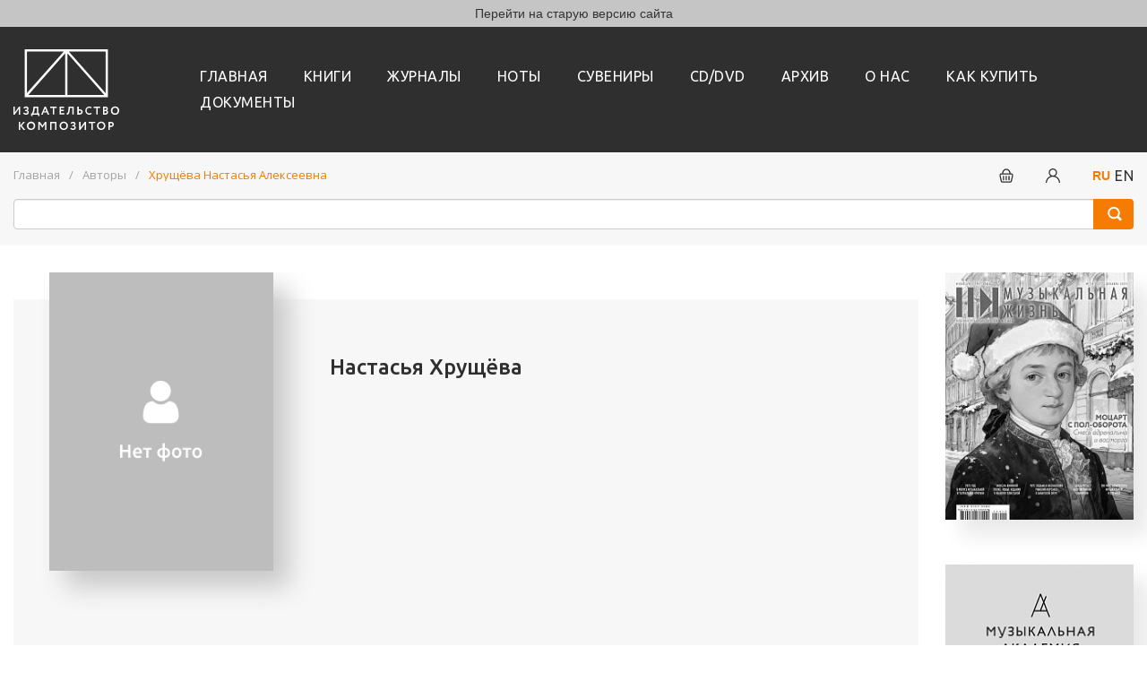

--- FILE ---
content_type: text/html; charset=UTF-8
request_url: https://kmpztr.ru/authors/sheetmusic/khrushchyeva-nastasya-alekseevna/
body_size: 49642
content:
<!DOCTYPE html>
<html class="page" lang="ru">

	<head>
		<meta charset="utf-8" />
		<meta name="viewport" content="width=device-width, initial-scale=1, maximum-scale=1, minimal-ui" />
		<meta http-equiv="X-UA-Compatible" content="IE=edge" />
		<meta name="imagetoolbar" content="no" />
		<meta name="msthemecompatible" content="no" />
		<meta name="cleartype" content="on" />
		<meta name="HandheldFriendly" content="True" />
		<meta name="format-detection" content="telephone=no" />
		<meta name="format-detection" content="address=no" />
		<meta name="google" value="notranslate" />
		<meta name="theme-color" content="#ffffff" />
		<meta name="apple-mobile-web-app-capable" content="yes" />
		<meta name="apple-mobile-web-app-status-bar-style" content="black-translucent" />

        <link rel="icon" type="image/png" href="/local/templates/ikompozitor/images/kmpztr_favicon.png" />

		<link rel="manifest" href="/local/templates/ikompozitor/manifest.json" />
		<meta name="application-name" content="" />
		<meta name="msapplication-tooltip" content="" />
		<meta name="msapplication-TileColor" content="#ffffff" />
		<meta name="msapplication-TileImage" content="mstile-large.png" />
		<meta name="msapplication-tap-highlight" content="no" />
		<meta name="msapplication-square70x70logo" content="mstile-small.png" />
		<meta name="msapplication-square150x150logo" content="mstile-medium.png" />
		<meta name="msapplication-wide310x150logo" content="mstile-wide.png" />
		<meta name="msapplication-square310x310logo" content="mstile-large.png" />

				<!-- start bootstrap -->
				<link rel="stylesheet" href="/local/templates/ikompozitor/assets/bootstrap/css/bootstrap.min.css" />
		<!-- end bootstrap -->

														<meta name="description" content="" />
		<meta name="keywords" content="" />
		<link rel="stylesheet" href="/local/templates/ikompozitor/assets/components/swiper-4.5.0/dist/css/swiper.min.css" media="none" onload="if(media!='all')media='all'" /><noscript>
		<link rel="stylesheet" href="/local/templates/ikompozitor/assets/components/swiper-4.5.0/dist/css/swiper.min.css" /></noscript>
		<link rel="stylesheet" href="/local/templates/ikompozitor/assets/styles/app.css" />
		<link rel="stylesheet" href="/local/templates/ikompozitor/assets/styles/custom.css?v=1769503793" />

		<meta http-equiv="Content-Type" content="text/html; charset=UTF-8" />
<meta name="robots" content="index, follow" />
<meta name="keywords" content="Издательство &quot;Композитор&quot;" />
<meta name="description" content="Издательство &quot;Композитор&quot;" />
<link href="/bitrix/js/main/core/css/core.min.css?15813224422854" type="text/css" rel="stylesheet" />

<script type="text/javascript" data-skip-moving="true">(function(w, d, n) {var cl = "bx-core";var ht = d.documentElement;var htc = ht ? ht.className : undefined;if (htc === undefined || htc.indexOf(cl) !== -1){return;}var ua = n.userAgent;if (/(iPad;)|(iPhone;)/i.test(ua)){cl += " bx-ios";}else if (/Android/i.test(ua)){cl += " bx-android";}cl += (/(ipad|iphone|android|mobile|touch)/i.test(ua) ? " bx-touch" : " bx-no-touch");cl += w.devicePixelRatio && w.devicePixelRatio >= 2? " bx-retina": " bx-no-retina";var ieVersion = -1;if (/AppleWebKit/.test(ua)){cl += " bx-chrome";}else if ((ieVersion = getIeVersion()) > 0){cl += " bx-ie bx-ie" + ieVersion;if (ieVersion > 7 && ieVersion < 10 && !isDoctype()){cl += " bx-quirks";}}else if (/Opera/.test(ua)){cl += " bx-opera";}else if (/Gecko/.test(ua)){cl += " bx-firefox";}if (/Macintosh/i.test(ua)){cl += " bx-mac";}ht.className = htc ? htc + " " + cl : cl;function isDoctype(){if (d.compatMode){return d.compatMode == "CSS1Compat";}return d.documentElement && d.documentElement.clientHeight;}function getIeVersion(){if (/Opera/i.test(ua) || /Webkit/i.test(ua) || /Firefox/i.test(ua) || /Chrome/i.test(ua)){return -1;}var rv = -1;if (!!(w.MSStream) && !(w.ActiveXObject) && ("ActiveXObject" in w)){rv = 11;}else if (!!d.documentMode && d.documentMode >= 10){rv = 10;}else if (!!d.documentMode && d.documentMode >= 9){rv = 9;}else if (d.attachEvent && !/Opera/.test(ua)){rv = 8;}if (rv == -1 || rv == 8){var re;if (n.appName == "Microsoft Internet Explorer"){re = new RegExp("MSIE ([0-9]+[\.0-9]*)");if (re.exec(ua) != null){rv = parseFloat(RegExp.$1);}}else if (n.appName == "Netscape"){rv = 11;re = new RegExp("Trident/.*rv:([0-9]+[\.0-9]*)");if (re.exec(ua) != null){rv = parseFloat(RegExp.$1);}}}return rv;}})(window, document, navigator);</script>


<link href="/bitrix/js/ui/fonts/opensans/ui.font.opensans.min.css?15813224391861" type="text/css"  rel="stylesheet" />
<link href="/bitrix/js/main/popup/dist/main.popup.bundle.min.css?162150092723459" type="text/css"  rel="stylesheet" />
<link href="/bitrix/js/socialservices/css/ss.min.css?15813224394603" type="text/css"  rel="stylesheet" />
<link href="/bitrix/css/main/bootstrap.min.css?1581322413121326" type="text/css"  rel="stylesheet" />
<link href="/bitrix/cache/css/s1/ikompozitor/page_a55f1812c7ece26412e7bbc2c6e72ebd/page_a55f1812c7ece26412e7bbc2c6e72ebd_v1.css?17477397822158" type="text/css"  rel="stylesheet" />
<link href="/bitrix/cache/css/s1/ikompozitor/template_2022cac9fdcb71b05aa5e26964fa2a29/template_2022cac9fdcb71b05aa5e26964fa2a29_v1.css?17477397827848" type="text/css"  data-template-style="true" rel="stylesheet" />
<link href="/bitrix/panel/main/popup.min.css?158132243620704" type="text/css"  data-template-style="true"  rel="stylesheet" />







<style>.grecaptcha-badge {display: none;}</style>
<!-- dev2fun module opengraph -->
<meta property="og:title" content="Хрущёва Настасья Алексеевна"/>
<meta property="og:description" content="Издательство &quot;Композитор&quot;"/>
<meta property="og:url" content="https://kmpztr.ru/authors/0/khrushchyeva-nastasya-alekseevna/"/>
<meta property="og:type" content="website"/>
<meta property="og:site_name" content="Издательство &quot;Композитор&quot;"/>
<meta property="og:image" content="https://kmpztr.ru/upload/resize_cache/dev2fun_opengraph/9fd/1024_99999_1/9fdff4b08035d3b2109d928c9f89bafe.png"/>
<!-- /dev2fun module opengraph -->



		<title>Хрущёва Настасья Алексеевна</title>

	</head>

	<body class="page__body grid grid grid_cols_16">
				<div class="old-site-link">
			<a href="https://old.kmpztr.ru" target="_blank">Перейти на старую версию сайта</a>
		</div>
		<div class="page__header">
			<!-- begin .header-->
			<div class="header">
				<div class="grid__container">
					<div class="header__inner">
						<div class="header__logo">
							<!-- begin .logo-->
							<a href="/" class="logo">
								<img src="/local/templates/ikompozitor/lang/ru/logo.svg" alt="Site Name" class="logo__image" title="">
							</a><!-- end .logo-->
						</div>
						<div class="header__nav">
							<!-- begin .nav-->
							<nav class="nav">
								<!--'start_frame_cache_LkGdQn'--><ul class="nav__list">
			<li class="nav__item"><a href="/" class="nav__link">Главная</a></li>
			<li class="nav__item"><a href="/books/" class="nav__link">книги</a></li>
			<li class="nav__item"><a href="/magazines/" class="nav__link">Журналы</a></li>
			<li class="nav__item"><a href="/sheetmusic/" class="nav__link">Ноты</a></li>
			<li class="nav__item"><a href="/souvenirs/" class="nav__link">Сувениры</a></li>
			<li class="nav__item"><a href="/cd_dvd/" class="nav__link">CD/DVD</a></li>
			<li class="nav__item"><a href="/archive/" class="nav__link">Архив</a></li>
			<li class="nav__item"><a href="/about/" class="nav__link">О нас</a></li>
			<li class="nav__item"><a href="/how_to_bye/" class="nav__link">Как купить</a></li>
			<li class="nav__item"><a href="/docs/" class="nav__link">Документы</a></li>
	</ul><!--'end_frame_cache_LkGdQn'-->							</nav><!-- end .nav-->
						</div>
						<div class="header__burger">
							<!-- begin .burger-->
							<div class="burger js-burger-trigger" data-toggle-target=".page__body, .page__slide-nav" data-toggle-class="page__body_nav_open, page__slide-nav_state_open">Показать/скрыть
								навигацию</div><!-- end .burger-->
						</div>
					</div>
				</div>
			</div><!-- end .header-->
		</div>
		<div class="page__panel">
			<!-- begin .nav-panel-->
			<div class="nav-panel">
				<div class="grid__container">
					<div class="grid__group grid__group_justify-content_between">
						<div class="grid__col grid__col_size_16 grid__col_size_l-12">
							<div class="nav-panel__breadcrumbs">
								<link href="/bitrix/css/main/font-awesome.css?158132241328777" type="text/css" rel="stylesheet" />
<ul class="breadcrumbs" itemprop="http://schema.org/breadcrumb" itemscope itemtype="http://schema.org/BreadcrumbList">
			<li class="breadcrumbs__item" id="bx_breadcrumb_0" itemprop="itemListElement" itemscope itemtype="http://schema.org/ListItem">
				
				<a class="breadcrumbs__link" href="/" title="Главная" itemprop="item">
					<span itemprop="name">Главная</span>
				</a>
				<meta itemprop="position" content="1" />
			</li>
			<li class="breadcrumbs__item" id="bx_breadcrumb_1" itemprop="itemListElement" itemscope itemtype="http://schema.org/ListItem">
				
				<a class="breadcrumbs__link" href="/authors" title="Авторы" itemprop="item">
					<span itemprop="name">Авторы</span>
				</a>
				<meta itemprop="position" content="2" />
			</li>
			<li class="breadcrumbs__item">
				
				<span>Хрущёва Настасья Алексеевна</span>
			</li></ul>							</div>
						</div>
						<div class="grid__col">
							<div class="nav-panel__controls">
								<!--'start_frame_cache_FKauiI'-->
	<a id='open_cart' href="/personal/cart" class="nav-panel__control-set nav-panel__control">
		<div class="nav-panel__control-set_spacing_large">
				<svg style="float: left;" class="nav-panel__icon"><use xlink:href="/local/templates/ikompozitor/assets/images/icon.svg#icon_cart"></use></svg>
		</div>
		<div class="nav-panel__control-set_spacing_large">
					</div>
	</a>
<!--'end_frame_cache_FKauiI'-->
								<!--'start_frame_cache_iIjGFB'-->

<style>
	.login_form{
		width: 400px;
		background-color: pink;
		display: none;
	}
	.access-title-bar{

	}
</style>

		<div class="nav-panel__control-set nav-panel__control-set_spacing_large">
		<a id='open_login' data-fancybox data-src="#hidden-enter" href="javascript:;" class="nav-panel__control"><svg class="nav-panel__icon"><use xlink:href="/local/templates/ikompozitor/assets/images/icon.svg#icon_profile"></use></svg></a>
	</div>

	<div id="bx-system-auth-form" class="bx-system-auth-form" style="display: none">
		
					<form name="system_auth_form6zOYVN" method="post" target="_top" action="/authors/sheetmusic/khrushchyeva-nastasya-alekseevna/?IBLOCK=sheetmusic&amp;AUTHORS=khrushchyeva-nastasya-alekseevna">
									<input type="hidden" name="backurl" value="/authors/sheetmusic/khrushchyeva-nastasya-alekseevna/?IBLOCK=sheetmusic&amp;AUTHORS=khrushchyeva-nastasya-alekseevna">
												<input type="hidden" name="AUTH_FORM" value="Y">
				<input type="hidden" name="TYPE" value="AUTH">

				<div class="form-group">
					<label for="USER_LOGIN">Логин</label>
					<input type="text" class="form-control" name="USER_LOGIN" id="USER_LOGIN" aria-describedby="emailHelp" placeholder="">
				</div>
				<div class="form-group">
					<label for="USER_PASSWORD">Пароль</label>
					<input type="password" class="form-control" name="USER_PASSWORD" maxlength="255" size="17" autocomplete="off" />
									</div>
				<div class="form-group form-check">
					<input value="Y" id="USER_REMEMBER_frm" name="USER_REMEMBER" type="checkbox" class="form-check-input" id="exampleCheck1">
					<label class="form-check-label" for="USER_REMEMBER_frm" title="Запомнить меня на этом компьютере">Запомнить меня</label>
				</div>

								<div class="form-group">
					<a class="link" href="/login/?register=yes">Регистрация</a>
				</div>
                <div class="form-group">
                    <a class="link" href="/login/?forgot_password=yes">Забыли свой пароль?</a>
                </div>
				<div class="form-group">
					<div class="bx-auth-serv-icons">
	<a title="ВКонтакте" href="javascript:void(0)" onclick="BxShowAuthFloat('VKontakte', 'form')"><i class="bx-ss-icon vkontakte"></i></a>
	<a title="Facebook" href="javascript:void(0)" onclick="BxShowAuthFloat('Facebook', 'form')"><i class="bx-ss-icon facebook"></i></a>
	<a title="Livejournal" href="javascript:void(0)" onclick="BxShowAuthFloat('Livejournal', 'form')"><i class="bx-ss-icon livejournal"></i></a>
	<a title="Mail.Ru OpenID" href="javascript:void(0)" onclick="BxShowAuthFloat('MailRuOpenID', 'form')"><i class="bx-ss-icon openid-mail-ru"></i></a>
	<a title="Liveinternet" href="javascript:void(0)" onclick="BxShowAuthFloat('Liveinternet', 'form')"><i class="bx-ss-icon liveinternet"></i></a>
	<a title="Blogger" href="javascript:void(0)" onclick="BxShowAuthFloat('Blogger', 'form')"><i class="bx-ss-icon blogger"></i></a>
	<a title="OpenID" href="javascript:void(0)" onclick="BxShowAuthFloat('OpenID', 'form')"><i class="bx-ss-icon openid"></i></a>
</div>
				</div>
				<button type="submit" class="button">Войти</button>
			</form>

							<div style="display:none">
<div id="bx_auth_float" class="bx-auth-float">

<div class="bx-auth">
	<form method="post" name="bx_auth_servicesform" target="_top" action="/authors/sheetmusic/khrushchyeva-nastasya-alekseevna/?IBLOCK=sheetmusic&amp;amp;AUTHORS=khrushchyeva-nastasya-alekseevna">
					<div class="bx-auth-title">Войти как пользователь</div>
			<div class="bx-auth-note">Вы можете войти на сайт, если вы зарегистрированы на одном из этих сервисов:</div>
							<div class="bx-auth-services">
									<div><a href="javascript:void(0)" onclick="BxShowAuthService('VKontakte', 'form')" id="bx_auth_href_formVKontakte"><i class="bx-ss-icon vkontakte"></i><b>ВКонтакте</b></a></div>
									<div><a href="javascript:void(0)" onclick="BxShowAuthService('Facebook', 'form')" id="bx_auth_href_formFacebook"><i class="bx-ss-icon facebook"></i><b>Facebook</b></a></div>
									<div><a href="javascript:void(0)" onclick="BxShowAuthService('Livejournal', 'form')" id="bx_auth_href_formLivejournal"><i class="bx-ss-icon livejournal"></i><b>Livejournal</b></a></div>
									<div><a href="javascript:void(0)" onclick="BxShowAuthService('MailRuOpenID', 'form')" id="bx_auth_href_formMailRuOpenID"><i class="bx-ss-icon openid-mail-ru"></i><b>Mail.Ru OpenID</b></a></div>
									<div><a href="javascript:void(0)" onclick="BxShowAuthService('Liveinternet', 'form')" id="bx_auth_href_formLiveinternet"><i class="bx-ss-icon liveinternet"></i><b>Liveinternet</b></a></div>
									<div><a href="javascript:void(0)" onclick="BxShowAuthService('Blogger', 'form')" id="bx_auth_href_formBlogger"><i class="bx-ss-icon blogger"></i><b>Blogger</b></a></div>
									<div><a href="javascript:void(0)" onclick="BxShowAuthService('OpenID', 'form')" id="bx_auth_href_formOpenID"><i class="bx-ss-icon openid"></i><b>OpenID</b></a></div>
							</div>
							<div class="bx-auth-line"></div>
				<div class="bx-auth-service-form" id="bx_auth_servform" style="display:none">
												<div id="bx_auth_serv_formVKontakte" style="display:none"><a href="javascript:void(0)" onclick="BX.util.popup('https://oauth.vk.com/authorize?client_id=7354171&amp;redirect_uri=https%3A%2F%2Fkmpztr.ru%2Fbitrix%2Ftools%2Foauth%2Fvkontakte.php&amp;scope=friends,offline,email&amp;response_type=code&amp;state=site_id%3Ds1%26backurl%3D%252Fauthors%252Fsheetmusic%252Fkhrushchyeva-nastasya-alekseevna%252F%253Fcheck_key%253D21b70f7c10ff151bc1acd2237e05af36%2526IBLOCK%253Dsheetmusic%2526AUTHORS%253Dkhrushchyeva-nastasya-alekseevna%26redirect_url%3D%252Fauthors%252Fsheetmusic%252Fkhrushchyeva-nastasya-alekseevna%252F%253FIBLOCK%253Dsheetmusic%2526amp%253BAUTHORS%253Dkhrushchyeva-nastasya-alekseevna', 660, 425)" class="bx-ss-button vkontakte-button"></a><span class="bx-spacer"></span><span>Используйте вашу учетную запись VKontakte для входа на сайт.</span></div>
																<div id="bx_auth_serv_formFacebook" style="display:none"><a href="javascript:void(0)" onclick="BX.util.popup('https://www.facebook.com/dialog/oauth?client_id=1052265651817184&amp;redirect_uri=https%3A%2F%2Fkmpztr.ru%2Fbitrix%2Ftools%2Foauth%2Ffacebook.php&amp;scope=email,user_friends&amp;display=popup&amp;state=site_id%3Ds1%26backurl%3D%252Fauthors%252Fsheetmusic%252Fkhrushchyeva-nastasya-alekseevna%252F%253Fcheck_key%253D21b70f7c10ff151bc1acd2237e05af36%2526IBLOCK%253Dsheetmusic%2526AUTHORS%253Dkhrushchyeva-nastasya-alekseevna%26redirect_url%3D%252Fauthors%252Fsheetmusic%252Fkhrushchyeva-nastasya-alekseevna%252F%253FIBLOCK%253Dsheetmusic%2526amp%253BAUTHORS%253Dkhrushchyeva-nastasya-alekseevna', 580, 400)" class="bx-ss-button facebook-button"></a><span class="bx-spacer"></span><span>Используйте вашу учетную запись на Facebook.com для входа на сайт.</span></div>
																<div id="bx_auth_serv_formLivejournal" style="display:none">
<span class="bx-ss-icon livejournal"></span>
<input type="text" name="OPENID_IDENTITY_LIVEJOURNAL" value="" size="20" />
<span>.livejournal.com</span>
<input type="hidden" name="sessid" id="sessid" value="4617724b3ac5db42be5d83d8c59f0caa" />
<input type="hidden" name="auth_service_error" value="" />
<input type="submit" class="button" name="" value="Войти" />
</div>
																<div id="bx_auth_serv_formMailRuOpenID" style="display:none">
<span class="bx-ss-icon openid-mail-ru"></span>
<input type="text" name="OPENID_IDENTITY_MAILRU" value="" size="20" />
<span>@mail.ru</span>
<input type="hidden" name="sessid" id="sessid_1" value="4617724b3ac5db42be5d83d8c59f0caa" />
<input type="hidden" name="auth_service_error" value="" />
<input type="submit" class="button" name="" value="Войти" />
</div>
																<div id="bx_auth_serv_formLiveinternet" style="display:none">
<span class="bx-ss-icon liveinternet"></span>
<span>liveinternet.ru/users/</span>
<input type="text" name="OPENID_IDENTITY_LIVEINTERNET" value="" size="15" />
<input type="hidden" name="sessid" id="sessid_2" value="4617724b3ac5db42be5d83d8c59f0caa" />
<input type="hidden" name="auth_service_error" value="" />
<input type="submit" class="button" name="" value="Войти" />
</div>
																<div id="bx_auth_serv_formBlogger" style="display:none">
<span class="bx-ss-icon blogger"></span>
<input type="text" name="OPENID_IDENTITY_BLOGGER" value="" size="20" />
<span>.blogspot.com</span>
<input type="hidden" name="sessid" id="sessid_3" value="4617724b3ac5db42be5d83d8c59f0caa" />
<input type="hidden" name="auth_service_error" value="" />
<input type="submit" class="button" name="" value="Войти" />
</div>
																<div id="bx_auth_serv_formOpenID" style="display:none">
<span class="bx-ss-icon openid"></span>
<span>OpenID:</span>
<input type="text" name="OPENID_IDENTITY_OPENID" value="" size="30" />
<input type="hidden" name="sessid" id="sessid_4" value="4617724b3ac5db42be5d83d8c59f0caa" />
<input type="hidden" name="auth_service_error" value="" />
<input type="submit" class="button" name="" value="Войти" />
</div>
									</div>
				<input type="hidden" name="auth_service_id" value="" />
	</form>
</div>

</div>
</div>
						</div>
<!--'end_frame_cache_iIjGFB'-->																<div class="nav-panel__control-set">
																			<b class="selected_choice">RU</b>
										<a href="/en/authors/sheetmusic/khrushchyeva-nastasya-alekseevna/" class="nav-panel__control">EN</a>
																	</div>
							</div>
						</div>
					</div>
				</div>
			</div><!-- end .nav-panel-->
			<div style="padding-top: 0;" class="nav-panel">
				<div class="grid__container">
					<div class="grid__group grid__group_justify-content_between">
						<div class="grid__col">
							<div id="title-search" class="bx-searchtitle  bx-blue">
	<form action="/search/index.php">
		<!--div class="input-group">
			<input id="title-search-input" type="text" name="q" value="" autocomplete="off" class="form-control search-input-kmp"/>
			<div class="input-group-append">
				<button class="btn btn-primary search-title-button search-kmp" type="submit" name="s"></button>
			</div>
		</div-->
		<div class="input-group">
			<input id="title-search-input" type="text" name="q" class="form-control" value="" autocomplete="off">
			<span class="input-group-btn">
				<button class="btn btn-default search-title-button search-kmp" type="submit" name="s"></button>
			</span>
		</div>
	</form>
</div>
						</div>
					</div>
				</div>
			</div>
		</div>
		<div class="page__content">
			<div class="grid__container">
				<div class="grid__group">
					<div class="grid__col grid__col_size_16 grid__col_size_l-12 grid__col_size_xl-13">
						
<div id="comp_532914fbe4a41ab53dbe10fddebc9edc">
<div class="page__section">
	<!-- begin .card-->
	<div class="card">
		<div class="card__wrapper">
			<div class="card__main">
								<div class="card__illustration"><img src="/local/templates/ikompozitor/assets/images/no_cover.png" alt="author" class="card__image"
						title="" /></div>
				<div class="card__content">
					<div class="card__title-group">
						<h1 class="card__title">Настасья Хрущёва</h1>
					</div>
										<!--div class="card__fields">
						<div class="card__field">Подгайц родился 1949 г. — Заслуженный деятель искусств России, лауреат Премии
							правительства РФ в области культуры, лауреат Премии города Москвы, лауреат Почётной Премии Российского
							Авторского Общества «За вклад в развитие науки, культуры и искусства», обладатель «Серебряного диска»
							Российской Академии музыки им. Гнесиных «За заслуги в баянном искусстве». Член правления Союза московских
							композиторов, профессор,заведующий кафедрой композиции Московского Государственного
							Музыкально-Педагогического института им. Ипполитова-Иванова.</div>
					</div-->
				</div>
			</div>
			<div class="card__description">
												
				<div class="card__fields">
					<!--div class="card__field">Автор более 280 сочинений (13 опер, 6-х мюзиклов, 2-х балетов, симфонических,
						камерных, хоровых, вокальных произведений), широко исполняемых на фестивалях, конкурсах и концертах в
						России, Украине, Франции, Германии, Великобритании, Италии, Венгрии, Японии, Швейцарии, Хорватии, США,
						записанных на пластинках и компакт-дисках, музыки к кинофильмам и спектаклям.</div>
					<div class="card__field">Сочинения Е. Подгайца исполняли крупнейшие музыканты: М. Ростропович, Вл. Юровский,
						Ю. Башмет, Л. Казарновская, Фр. Липс, А. Гиндин, А. Бузлов, В. Попов, Р. Кофман, В. Полянский, В.
						Синайский, В. Понькин, С. Сондецкис, М. Секлер, А. Брусиловский, Л. Амбарцумян, А. Дресслер, Ю. Милкис,
						Антигони Гони, Фортепианный дуэт Е. Сорокина и А. Бахчиев, «Fine Art‘s» квартет, Квартет им. Глинки.</div>
					<div class="card__field">Сочинения для детского хора в превосходном исполнении Детского хора «Весна» п\р А.
						Пономарёва получили широкую известность в России и за рубежом и принесли автору заслуженное признание.</div>
					<div class="card__field">Ефрем Подгайц в 2008 году выиграл главный приз конкурса Большого театра и Союза
						театральных деятелей России. В 2012 году его балет «Мойдодыр» поставлен в Большом театре. За музыку оперы
						«Ангел и психотерапевт» Е.Подгайц номинирован на премию «Золотая маска». В 2016 году состоялась премьера
						балета «Синяя птица» в Академическом Детском музыкальном театре им.Н.И.Сац, а также мировая премьера
						посвящённого 80-летию ГАСО им.Е.Светланова Концерта для оркестра «AGES», которым продирижировал Владимир
						Юровский.</div-->
				</div>
			</div>
		</div>
	</div><!-- end .card-->
</div>
<div class="page__section">
		
		<div class="section__header">
		<h2 class="section__title">В продаже:</h2>
	</div>
	<!-- begin .section-->
	<div class="section section_spacing_top-m section_spacing_bottom-m">
		
		<div class="section__content row">
			<!-- begin .product-snippet-->
		<div style="padding: 30px;" class="product-snippet product-snippet_type_simple col-6">
			<div class="product-snippet__wrapper">
								<div class="product-snippet__illustration">
					<a class="link" href="/sheetmusic/pyat-pesen-na-rozhdestvo/"><img src="/upload/resize_cache/iblock/8c5/133_175_2/8c5536e5852ba4573c717172f7b5b069.jpg" alt="image" class="product-snippet__image" title="" /></a>
				</div>
				<div class="product-snippet__content">
					<div class="product-snippet__fields">
						<div class="product-snippet__field">
														
							<a href="/authors/sheetmusic/khrushchyeva-nastasya-alekseevna/" onclick="BX.ajax.insertToNode('/authors/sheetmusic/khrushchyeva-nastasya-alekseevna/?bxajaxid=532914fbe4a41ab53dbe10fddebc9edc', 'comp_532914fbe4a41ab53dbe10fddebc9edc'); return false;"  >Настасья Хрущёва</a>						</div>
					</div>
					<div class="product-snippet__title-group">
						<div class="product-snippet__title"><a class="link" href="/sheetmusic/pyat-pesen-na-rozhdestvo/">Пять песен на Рождество</a></div>
					</div>
					<div class="product-snippet__fields">
						<div class="product-snippet__field">2023</div>
					</div>
					<div class="product-snippet__controls">

						                            
                                                                    <div class="card__control">
                                                                                    <a class="product-snippet__link jsAddToCart"
                                            href="javascript: void(0);"
                                            data-prod-id="8474"
                                            data-url="/local/ajax/addToCart.php">Купить pdf: 350 руб.</a>
                                                                            </div>
                                                            
                                                                    <div class="card__control">
                                        <a class="button jsAddToCart"
                                            href="javascript: void(0);"
                                            data-prod-id="8471"
                                            data-url="/local/ajax/addToCart.php">Купить: 600 руб.</a>
                                    </div>
                                                                                    					</div>
				</div>
			</div>
		</div><!-- end .product-snippet-->
	</div>

	</div><!-- end .section-->
	<!-- begin .section-->
	<div class="section section_spacing_top-m section_spacing_bottom-m">
		<div class="section__header">
			<h2 class="section__title">В архиве:</h2>
		</div>

		
		<div class="section__content">Хрущёва Настасья Алексеевна – <a href="/archive/author/8466">0 изданий</a></div>
	</div><!-- end .section-->
	<!-- begin .section-->

	</div></div>



<div class="yandex-share-panel ar_al_left">
		<div class="ya-share-wrap"><div class="ya-share2" data-services="vkontakte,facebook,odnoklassniki,twitter"  ></div></div>
</div>
</div>
<div class="grid__col grid__col_size_16 grid__col_size_l-4 grid__col_size_xl-3">
    <div class="page__sidebar">
        <!-- begin .sidebar-->
        <div class="sidebar">
            <!-- begin .banner-group-->
<div class="banner-group">
	<div class="banner-group__container swiper-container js-banner-carousel">
		<div style="height: inherit;" class="banner-group__wrapper swiper-wrapper">
											<div class="banner-group__item swiper-slide">
					<!-- begin .banner-->
					<a target="_blank" href="/magazines/mz/#section_select" class="banner banner_style_shadow">
						<img src="/upload/resize_cache/iblock/67e/300_300_1/67e8fd5fe8e462049a7df0e34925e814.jpg" alt="banner" class="banner__image" title="" />
					</a><!-- end .banner-->
				</div>
											<div class="banner-group__item swiper-slide">
					<!-- begin .banner-->
					<a target="_blank" href="/magazines/ma/#section_select" class="banner banner_style_shadow">
						<img src="/upload/resize_cache/iblock/702/300_300_1/70274f5b7d86c83e86fd2d324ccc4baa.png" alt="banner" class="banner__image" title="" />
					</a><!-- end .banner-->
				</div>
					</div>
		<div class="banner-group__controls"><button class="banner-group__arrow banner-group__arrow_type_prev swiper-button-prev">Прошлый
				слайд</button><button class="banner-group__arrow banner-group__arrow_type_next swiper-button-next">Следующий
				слайд</button></div>
	</div>
</div><!-- end .banner-group-->        </div><!-- end .sidebar-->
    </div>
</div>
</div>
</div>
</div>
<div class="page__footer">
    <!-- begin .footer-->
    <div class="footer">
        <div class="footer__top">
            <div class="grid__container">
                <div class="footer__nav">
                    <!-- begin .nav-->
                    <div class="nav nav_align_center">
                        <!--'start_frame_cache_XEVOpk'--><ul class="nav__list">
			<li class="nav__item"><a href="/" class="nav__link">Главная</a></li>
			<li class="nav__item"><a href="/books/" class="nav__link">книги</a></li>
			<li class="nav__item"><a href="/magazines/" class="nav__link">Журналы</a></li>
			<li class="nav__item"><a href="/sheetmusic/" class="nav__link">Ноты</a></li>
			<li class="nav__item"><a href="/souvenirs/" class="nav__link">Сувениры</a></li>
			<li class="nav__item"><a href="/cd_dvd/" class="nav__link">CD/DVD</a></li>
			<li class="nav__item"><a href="/archive/" class="nav__link">Архив</a></li>
			<li class="nav__item"><a href="/about/" class="nav__link">О нас</a></li>
			<li class="nav__item"><a href="/how_to_bye/" class="nav__link">Как купить</a></li>
			<li class="nav__item"><a href="/docs/" class="nav__link">Документы</a></li>
	</ul><!--'end_frame_cache_XEVOpk'-->                    </div><!-- end .nav-->
                </div>
            </div>
        </div>
        <div class="footer__main">
            <div class="grid__container">
                <div class="grid__group grid__group_align-items_center">
                    <div class="grid__col grid__col_size_16 grid__col_size_l-6 grid__col_size_xl-8">
                        <div class="footer__info">
                            <div class="footer__logo">
                                <!-- begin .logo--><a href="/" class="logo"><img
                                            src="/local/templates/ikompozitor/lang/ru/logo.svg"
                                            alt="Site Name"
                                            class="logo__image" title=""/></a><!-- end .logo-->
                            </div>
                            <div class="footer__fields">
                                <div class="footer__field">АНО «Издательство КОМПОЗИТОР»</div>
<div class="footer__field">125009 Россия, Москва</div>
<div class="footer__field">Брюсов пер. д. 8-10, стр. 2</div>
                                <div class="footer__field">
                                    <!-- begin .link--><a class="link link_type_ninja" href="tel:84952325211">+7 (495)
                                        232-52-11</a><!-- end .link-->
                                </div>
                                <div class="footer__field mobile_icons">
                                    <!-- begin .link--><a class="link link_type_ninja" href="tel:89031991091">+7 (903)
                                        199-10-91</a><!-- end .link-->
                                    <a class="mobile_icons__link" href="https://t.me/+79031991091"><img class="mobile_icons__item" src="/local/templates/ikompozitor/images/tg.png" alt="Tg icon"></a>
                                    <a class="mobile_icons__link" href="https://wa.me/+79031991091"><img class="mobile_icons__item" src="/local/templates/ikompozitor/images/whatsup.png" alt="Whatsup icon"></a>
                                    <span class="mobile_icons__link"><img class="mobile_icons__item" src="/local/templates/ikompozitor/images/max-messenger-sign-logo.svg" alt="Max icon"></span>
                                </div>
                                <div class="footer__field">
                                    <a class="link link_type_ninja" href="mailto:&#115;&#104;&#111;&#112;&#064;&#107;&#109;&#112;&#122;&#116;&#114;&#046;&#114;&#117;">&#115;&#104;&#111;&#112;&#064;&#107;&#109;&#112;&#122;&#116;&#114;&#046;&#114;&#117;</a>
                                </div>
                            </div>
                        </div>
                    </div>
                    <div class="grid__col grid__col_size_16 grid__col_size_l-10 grid__col_size_xl-8">
                        <div class="grid__group">
                            <div class="grid__col grid__col_size_16 grid__col_size_s-8 grid__col_size_m-5">
    <div class="footer__entry">
        <!-- begin .entry-->
        <div class="entry">
            <div class="entry__label">Генеральный директор</div>
            <div class="entry__content"><a href="/staff/ceo.php" class="entry__link">Евгения Воронова</a></div>
        </div><!-- end .entry-->
    </div>
</div>
<div class="grid__col grid__col_size_16 grid__col_size_s-8 grid__col_size_m-5">
    <div class="footer__entry">
        <!-- begin .entry-->
        <div class="entry">
            <div class="entry__label">Арт-директор</div>
            <div class="entry__content"><a href="/staff/art_director.php" class="entry__link">Григорий Жуков</a></div>
        </div><!-- end .entry-->
    </div>
</div>
                        </div>
                        <div class="prt">
                            <div class="prt__name">Партнер</div>
                            <a href="https://unioncomposers.ru/" target="_blank" class="prt__wrapper">
                                <img src="/local/templates/ikompozitor/images/SKR-logo-rus-small-horizontal-bw-rus.svg" alt="Союз композиторов России"
                                     class="prt__image" title="">
                            </a>
                        </div>
                    </div>
                </div>
            </div>
        </div>
        <div class="footer__bottom">
            <div class="grid__container">
                <div class="grid__group">
                    <div class="grid__col grid__col_size_16 grid__col_size_l-8">
    <div class="footer__copyright"><a class="entry__link" href="/info/copyright.php">Правовая информация и/или правила использования</a> © 2026</div>
</div>
<div class="grid__col grid__col_size_16 grid__col_size_l-8">
    <div class="footer__copyright">© 1956–2026 АНО «Издательство КОМПОЗИТОР», Москва. All rights reserved</div>
</div>                </div>
            </div>
        </div>
    </div><!-- end .footer-->
</div>
<div class="page__slide-nav">
    <!-- begin .mobile-nav-->
    <div class="mobile-nav">
        <div class="mobile-nav__head">
            <div class="mobile-nav__logo">
                <!-- begin .logo--><a href="/" class="logo"><img
                            src="/local/templates/ikompozitor/assets/images/blocks/logo/logo.svg" alt="Site Name"
                            class="logo__image" title=""/></a><!-- end .logo-->
            </div>
        </div>
        <div class="mobile-nav__content">
            <!-- begin .nav-->
            <div class="nav">
                <!--'start_frame_cache_g8taYv'--><ul class="nav__list">
			<li class="nav__item"><a href="/" class="nav__link">Главная</a></li>
			<li class="nav__item"><a href="/books/" class="nav__link">книги</a></li>
			<li class="nav__item"><a href="/magazines/" class="nav__link">Журналы</a></li>
			<li class="nav__item"><a href="/sheetmusic/" class="nav__link">Ноты</a></li>
			<li class="nav__item"><a href="/souvenirs/" class="nav__link">Сувениры</a></li>
			<li class="nav__item"><a href="/cd_dvd/" class="nav__link">CD/DVD</a></li>
			<li class="nav__item"><a href="/archive/" class="nav__link">Архив</a></li>
			<li class="nav__item"><a href="/about/" class="nav__link">О нас</a></li>
			<li class="nav__item"><a href="/how_to_bye/" class="nav__link">Как купить</a></li>
			<li class="nav__item"><a href="/docs/" class="nav__link">Документы</a></li>
	</ul><!--'end_frame_cache_g8taYv'-->            </div><!-- end .nav-->
        </div>
    </div><!-- end .mobile-nav-->
</div>
<input type="hidden" id="site-id" value="s1">
<!-- Новогоднее оформление -->
<img src="/local/templates/ikompozitor/assets/images/ng-left.png" alt="" class="ng22 ng22_type_left">
<img src="/local/templates/ikompozitor/assets/images/ng-right.png" alt="" class="ng22 ng22_type_right">
<img src="/local/templates/ikompozitor/assets/images/ng-mob-left.png" alt="" class="ng22 ng22_type_mob-left">
<script src="/local/templates/ikompozitor/assets/components/jquery/dist/jquery.min.js"></script>

<script src="/local/templates/ikompozitor/assets/bootstrap/js/bootstrap.min.js"></script>
<script src="/local/templates/ikompozitor/assets/components/lazyload-master/dist/lazyload.min.js"></script>
<script src="/local/templates/ikompozitor/assets/components/webfontloader-master/webfontloader.js"></script>
<script src="/local/templates/ikompozitor/assets/components/swiper-4.5.0/dist/js/swiper.min.js"></script>
<script src="/local/templates/ikompozitor/assets/scripts/svg4everybody.js"></script>
<script src="/local/templates/ikompozitor/assets/scripts/common.js"></script>
<script src="/local/templates/ikompozitor/assets/scripts/custom.js"></script>

<script type="text/javascript">if(!window.BX)window.BX={};if(!window.BX.message)window.BX.message=function(mess){if(typeof mess==='object'){for(let i in mess) {BX.message[i]=mess[i];} return true;}};</script>
<script type="text/javascript">(window.BX||top.BX).message({'JS_CORE_LOADING':'Загрузка...','JS_CORE_NO_DATA':'- Нет данных -','JS_CORE_WINDOW_CLOSE':'Закрыть','JS_CORE_WINDOW_EXPAND':'Развернуть','JS_CORE_WINDOW_NARROW':'Свернуть в окно','JS_CORE_WINDOW_SAVE':'Сохранить','JS_CORE_WINDOW_CANCEL':'Отменить','JS_CORE_WINDOW_CONTINUE':'Продолжить','JS_CORE_H':'ч','JS_CORE_M':'м','JS_CORE_S':'с','JSADM_AI_HIDE_EXTRA':'Скрыть лишние','JSADM_AI_ALL_NOTIF':'Показать все','JSADM_AUTH_REQ':'Требуется авторизация!','JS_CORE_WINDOW_AUTH':'Войти','JS_CORE_IMAGE_FULL':'Полный размер'});</script><script type="text/javascript" src="/bitrix/js/main/core/core.min.js?1621501382252095"></script><script>BX.setJSList(['/bitrix/js/main/core/core_ajax.js','/bitrix/js/main/core/core_promise.js','/bitrix/js/main/polyfill/promise/js/promise.js','/bitrix/js/main/loadext/loadext.js','/bitrix/js/main/loadext/extension.js','/bitrix/js/main/polyfill/promise/js/promise.js','/bitrix/js/main/polyfill/find/js/find.js','/bitrix/js/main/polyfill/includes/js/includes.js','/bitrix/js/main/polyfill/matches/js/matches.js','/bitrix/js/ui/polyfill/closest/js/closest.js','/bitrix/js/main/polyfill/fill/main.polyfill.fill.js','/bitrix/js/main/polyfill/find/js/find.js','/bitrix/js/main/polyfill/matches/js/matches.js','/bitrix/js/main/polyfill/core/dist/polyfill.bundle.js','/bitrix/js/main/core/core.js','/bitrix/js/main/polyfill/intersectionobserver/js/intersectionobserver.js','/bitrix/js/main/lazyload/dist/lazyload.bundle.js','/bitrix/js/main/polyfill/core/dist/polyfill.bundle.js','/bitrix/js/main/parambag/dist/parambag.bundle.js']);
BX.setCSSList(['/bitrix/js/main/core/css/core.css','/bitrix/js/main/lazyload/dist/lazyload.bundle.css','/bitrix/js/main/parambag/dist/parambag.bundle.css']);</script>
<script type="text/javascript">(window.BX||top.BX).message({'LANGUAGE_ID':'ru','FORMAT_DATE':'DD.MM.YYYY','FORMAT_DATETIME':'DD.MM.YYYY HH:MI:SS','COOKIE_PREFIX':'BITRIX_SM','SERVER_TZ_OFFSET':'10800','SITE_ID':'s1','SITE_DIR':'/','USER_ID':'','SERVER_TIME':'1769530877','USER_TZ_OFFSET':'0','USER_TZ_AUTO':'Y','bitrix_sessid':'4617724b3ac5db42be5d83d8c59f0caa'});</script><script type="text/javascript"  src="/bitrix/cache/js/s1/ikompozitor/kernel_main/kernel_main_v1.js?1747739781162692"></script>
<script type="text/javascript"  src="/bitrix/cache/js/s1/ikompozitor/kernel_main_polyfill_customevent/kernel_main_polyfill_customevent_v1.js?17648447281051"></script>
<script type="text/javascript" src="/bitrix/js/ui/dexie/dist/dexie.bitrix.bundle.min.js?162150190460291"></script>
<script type="text/javascript" src="/bitrix/js/main/core/core_ls.min.js?15813224427365"></script>
<script type="text/javascript" src="/bitrix/js/main/core/core_frame_cache.min.js?162150138310532"></script>
<script type="text/javascript" src="/bitrix/js/main/popup/dist/main.popup.bundle.min.js?162150108158041"></script>
<script type="text/javascript" src="/bitrix/js/socialservices/ss.js?15813224391419"></script>
<script type="text/javascript">BX.setJSList(['/bitrix/js/main/session.js','/bitrix/js/main/pageobject/pageobject.js','/bitrix/js/main/core/core_window.js','/bitrix/js/main/date/main.date.js','/bitrix/js/main/core/core_date.js','/bitrix/js/main/utils.js','/bitrix/js/main/core/core_fx.js','/bitrix/js/main/polyfill/customevent/main.polyfill.customevent.js','/local/templates/ikompozitor/components/bitrix/sale.basket.basket.line/.default/script.js','/local/components/ikompositor/search.title/script.js','/local/components/ikompositor/search.title/templates/main/script.js']);</script>
<script type="text/javascript">BX.setCSSList(['/local/templates/ikompozitor/components/bitrix/news.detail/author/style.css','/local/templates/ikompozitor/components/bitrix/system.pagenavigation/.default/style.css','/local/templates/ikompozitor/components/ikompositor/elements/line/style.css','/local/templates/ikompozitor/components/bitrix/menu/.default/style.css','/local/templates/ikompozitor/components/bitrix/breadcrumb/.default/style.css','/local/templates/ikompozitor/components/bitrix/sale.basket.basket.line/.default/style.css','/local/templates/ikompozitor/components/bitrix/system.auth.form/popup/style.css','/local/components/ikompositor/search.title/templates/main/style.css','/bitrix/components/arturgolubev/yandex.share/templates/.default/style.css','/local/templates/ikompozitor/components/ikompositor/elements/banners/style.css']);</script>
<script src="https://www.google.com/recaptcha/api.js?render=6Lfj5h0pAAAAAF8hp6cbnFqoYwll_r1HhkbcyxZF"></script>
<script>window.recaptcha = { siteKey: "6Lfj5h0pAAAAAF8hp6cbnFqoYwll_r1HhkbcyxZF", tokenLifeTime: 100 };</script>
<script src="/bitrix/js/b01110011.recaptcha/script.js"></script>
<script type="text/javascript">
					(function () {
						"use strict";

						var counter = function ()
						{
							var cookie = (function (name) {
								var parts = ("; " + document.cookie).split("; " + name + "=");
								if (parts.length == 2) {
									try {return JSON.parse(decodeURIComponent(parts.pop().split(";").shift()));}
									catch (e) {}
								}
							})("BITRIX_CONVERSION_CONTEXT_s1");

							if (cookie && cookie.EXPIRE >= BX.message("SERVER_TIME"))
								return;

							var request = new XMLHttpRequest();
							request.open("POST", "/bitrix/tools/conversion/ajax_counter.php", true);
							request.setRequestHeader("Content-type", "application/x-www-form-urlencoded");
							request.send(
								"SITE_ID="+encodeURIComponent("s1")+
								"&sessid="+encodeURIComponent(BX.bitrix_sessid())+
								"&HTTP_REFERER="+encodeURIComponent(document.referrer)
							);
						};

						if (window.frameRequestStart === true)
							BX.addCustomEvent("onFrameDataReceived", counter);
						else
							BX.ready(counter);
					})();
				</script>
<script src="//yastatic.net/es5-shims/0.0.2/es5-shims.min.js"></script>
<script src="//yastatic.net/share2/share.js"></script>
<script type="text/javascript"  src="/bitrix/cache/js/s1/ikompozitor/template_7618ee519a332b43f544bf4ecba0ea5b/template_7618ee519a332b43f544bf4ecba0ea5b_v1.js?174773978120354"></script>
<script type="text/javascript">var _ba = _ba || []; _ba.push(["aid", "106acc3eb2af5775ae5eba1e3a80c332"]); _ba.push(["host", "kmpztr.ru"]); (function() {var ba = document.createElement("script"); ba.type = "text/javascript"; ba.async = true;ba.src = (document.location.protocol == "https:" ? "https://" : "http://") + "bitrix.info/ba.js";var s = document.getElementsByTagName("script")[0];s.parentNode.insertBefore(ba, s);})();</script>



<script type="text/javascript">
		BX.ready(function(){
			var loginForm = new BX.PopupWindow("bx-system-auth-form", null, {
				content: BX('bx-system-auth-form'),
				closeIcon: {right: "20px", top: "10px"},
				titleBar: {content: BX.create("span", {html: '', 'props': {'className': 'access-title-bar'}})},
				zIndex: 0,
				offsetLeft: 0,
				offsetTop: 0,
				draggable: {restrict: false}
			});
			$('#open_login').click(function(){
				loginForm.show();
			});
		});
	</script>

<script>
	BX.ready(function(){
		new JCTitleSearch({
			'AJAX_PAGE' : '/authors/sheetmusic/khrushchyeva-nastasya-alekseevna/?IBLOCK=sheetmusic&amp;AUTHORS=khrushchyeva-nastasya-alekseevna',
			'CONTAINER_ID': 'title-search',
			'INPUT_ID': 'title-search-input',
			'MIN_QUERY_LEN': 2
		});
	});
</script>

<script>
	$(function () {
		$('.jsAddToCart').on('click', function () {
			var $this = $(this);
			var prodId = parseInt($this.data('prod-id'));
			var cartAddUrl = $this.data('url');
			var $item = $this.closest('.jsItem');
			var siteId = $('#site-id').val();

			$.ajax({
				url: cartAddUrl,
				method: 'post',
				dataType: 'json',
				data: {
					'prod-id': prodId,
					'site-id': siteId,
				},
				success: function (obj) {
					if (obj.hasError) {
						alert('Ошибка добавления товара в корзину');
						return false;
					}

					alert('Товар успешно добавлен в корзину');

					window.location.reload();

					//$this.parent().html('В корзине').addClass('active');
					//console.log(obj);
				}
			});

			return false;
		});
	});
</script>

<script>
	($(function () {
		// Отображение кнопок покупки, скачивания, "в корзине" в зависимости от аякс запросов.
		// Сделано для адекватного кеширования компонента
		var basketItems = jQuery.parseJSON(getBasketItems());

		for (let offerId of basketItems) {
			var $offerItem = $(`.card__control[data-offer-id=\"${offerId}\"]`);

			$offerItem.children().addClass('hide');
			$offerItem.find('.in-basket').removeClass('hide');
		}

		var boughtItems = jQuery.parseJSON(getBoughtItems());

		for (let offerId of boughtItems) {
			var $boughtElectronOffers = $(`.format-electron[data-offer-id=\"${offerId}\"]`);

			$boughtElectronOffers.children().addClass('hide');
			$boughtElectronOffers.find('.download-link').removeClass('hide');
		}


		function getBasketItems() {
			var result = '';
			$.ajax({
				url: '/local/get_basket_items.php',
				async: false,
				success: function (response) {
					result = response;
				}
			});

			return result;
		}

		function getBoughtItems() {
			var result = '';
			$.ajax({
				url: '/local/get_bought_items.php',
				async: false,
				success: function (response) {
					result = response;
				}
			});

			return result;
		}

	}));
</script>
</body>

</html><!-- end .page-->


--- FILE ---
content_type: text/html; charset=utf-8
request_url: https://www.google.com/recaptcha/api2/anchor?ar=1&k=6Lfj5h0pAAAAAF8hp6cbnFqoYwll_r1HhkbcyxZF&co=aHR0cHM6Ly9rbXB6dHIucnU6NDQz&hl=en&v=N67nZn4AqZkNcbeMu4prBgzg&size=invisible&anchor-ms=20000&execute-ms=30000&cb=t69fvwx2ml78
body_size: 48859
content:
<!DOCTYPE HTML><html dir="ltr" lang="en"><head><meta http-equiv="Content-Type" content="text/html; charset=UTF-8">
<meta http-equiv="X-UA-Compatible" content="IE=edge">
<title>reCAPTCHA</title>
<style type="text/css">
/* cyrillic-ext */
@font-face {
  font-family: 'Roboto';
  font-style: normal;
  font-weight: 400;
  font-stretch: 100%;
  src: url(//fonts.gstatic.com/s/roboto/v48/KFO7CnqEu92Fr1ME7kSn66aGLdTylUAMa3GUBHMdazTgWw.woff2) format('woff2');
  unicode-range: U+0460-052F, U+1C80-1C8A, U+20B4, U+2DE0-2DFF, U+A640-A69F, U+FE2E-FE2F;
}
/* cyrillic */
@font-face {
  font-family: 'Roboto';
  font-style: normal;
  font-weight: 400;
  font-stretch: 100%;
  src: url(//fonts.gstatic.com/s/roboto/v48/KFO7CnqEu92Fr1ME7kSn66aGLdTylUAMa3iUBHMdazTgWw.woff2) format('woff2');
  unicode-range: U+0301, U+0400-045F, U+0490-0491, U+04B0-04B1, U+2116;
}
/* greek-ext */
@font-face {
  font-family: 'Roboto';
  font-style: normal;
  font-weight: 400;
  font-stretch: 100%;
  src: url(//fonts.gstatic.com/s/roboto/v48/KFO7CnqEu92Fr1ME7kSn66aGLdTylUAMa3CUBHMdazTgWw.woff2) format('woff2');
  unicode-range: U+1F00-1FFF;
}
/* greek */
@font-face {
  font-family: 'Roboto';
  font-style: normal;
  font-weight: 400;
  font-stretch: 100%;
  src: url(//fonts.gstatic.com/s/roboto/v48/KFO7CnqEu92Fr1ME7kSn66aGLdTylUAMa3-UBHMdazTgWw.woff2) format('woff2');
  unicode-range: U+0370-0377, U+037A-037F, U+0384-038A, U+038C, U+038E-03A1, U+03A3-03FF;
}
/* math */
@font-face {
  font-family: 'Roboto';
  font-style: normal;
  font-weight: 400;
  font-stretch: 100%;
  src: url(//fonts.gstatic.com/s/roboto/v48/KFO7CnqEu92Fr1ME7kSn66aGLdTylUAMawCUBHMdazTgWw.woff2) format('woff2');
  unicode-range: U+0302-0303, U+0305, U+0307-0308, U+0310, U+0312, U+0315, U+031A, U+0326-0327, U+032C, U+032F-0330, U+0332-0333, U+0338, U+033A, U+0346, U+034D, U+0391-03A1, U+03A3-03A9, U+03B1-03C9, U+03D1, U+03D5-03D6, U+03F0-03F1, U+03F4-03F5, U+2016-2017, U+2034-2038, U+203C, U+2040, U+2043, U+2047, U+2050, U+2057, U+205F, U+2070-2071, U+2074-208E, U+2090-209C, U+20D0-20DC, U+20E1, U+20E5-20EF, U+2100-2112, U+2114-2115, U+2117-2121, U+2123-214F, U+2190, U+2192, U+2194-21AE, U+21B0-21E5, U+21F1-21F2, U+21F4-2211, U+2213-2214, U+2216-22FF, U+2308-230B, U+2310, U+2319, U+231C-2321, U+2336-237A, U+237C, U+2395, U+239B-23B7, U+23D0, U+23DC-23E1, U+2474-2475, U+25AF, U+25B3, U+25B7, U+25BD, U+25C1, U+25CA, U+25CC, U+25FB, U+266D-266F, U+27C0-27FF, U+2900-2AFF, U+2B0E-2B11, U+2B30-2B4C, U+2BFE, U+3030, U+FF5B, U+FF5D, U+1D400-1D7FF, U+1EE00-1EEFF;
}
/* symbols */
@font-face {
  font-family: 'Roboto';
  font-style: normal;
  font-weight: 400;
  font-stretch: 100%;
  src: url(//fonts.gstatic.com/s/roboto/v48/KFO7CnqEu92Fr1ME7kSn66aGLdTylUAMaxKUBHMdazTgWw.woff2) format('woff2');
  unicode-range: U+0001-000C, U+000E-001F, U+007F-009F, U+20DD-20E0, U+20E2-20E4, U+2150-218F, U+2190, U+2192, U+2194-2199, U+21AF, U+21E6-21F0, U+21F3, U+2218-2219, U+2299, U+22C4-22C6, U+2300-243F, U+2440-244A, U+2460-24FF, U+25A0-27BF, U+2800-28FF, U+2921-2922, U+2981, U+29BF, U+29EB, U+2B00-2BFF, U+4DC0-4DFF, U+FFF9-FFFB, U+10140-1018E, U+10190-1019C, U+101A0, U+101D0-101FD, U+102E0-102FB, U+10E60-10E7E, U+1D2C0-1D2D3, U+1D2E0-1D37F, U+1F000-1F0FF, U+1F100-1F1AD, U+1F1E6-1F1FF, U+1F30D-1F30F, U+1F315, U+1F31C, U+1F31E, U+1F320-1F32C, U+1F336, U+1F378, U+1F37D, U+1F382, U+1F393-1F39F, U+1F3A7-1F3A8, U+1F3AC-1F3AF, U+1F3C2, U+1F3C4-1F3C6, U+1F3CA-1F3CE, U+1F3D4-1F3E0, U+1F3ED, U+1F3F1-1F3F3, U+1F3F5-1F3F7, U+1F408, U+1F415, U+1F41F, U+1F426, U+1F43F, U+1F441-1F442, U+1F444, U+1F446-1F449, U+1F44C-1F44E, U+1F453, U+1F46A, U+1F47D, U+1F4A3, U+1F4B0, U+1F4B3, U+1F4B9, U+1F4BB, U+1F4BF, U+1F4C8-1F4CB, U+1F4D6, U+1F4DA, U+1F4DF, U+1F4E3-1F4E6, U+1F4EA-1F4ED, U+1F4F7, U+1F4F9-1F4FB, U+1F4FD-1F4FE, U+1F503, U+1F507-1F50B, U+1F50D, U+1F512-1F513, U+1F53E-1F54A, U+1F54F-1F5FA, U+1F610, U+1F650-1F67F, U+1F687, U+1F68D, U+1F691, U+1F694, U+1F698, U+1F6AD, U+1F6B2, U+1F6B9-1F6BA, U+1F6BC, U+1F6C6-1F6CF, U+1F6D3-1F6D7, U+1F6E0-1F6EA, U+1F6F0-1F6F3, U+1F6F7-1F6FC, U+1F700-1F7FF, U+1F800-1F80B, U+1F810-1F847, U+1F850-1F859, U+1F860-1F887, U+1F890-1F8AD, U+1F8B0-1F8BB, U+1F8C0-1F8C1, U+1F900-1F90B, U+1F93B, U+1F946, U+1F984, U+1F996, U+1F9E9, U+1FA00-1FA6F, U+1FA70-1FA7C, U+1FA80-1FA89, U+1FA8F-1FAC6, U+1FACE-1FADC, U+1FADF-1FAE9, U+1FAF0-1FAF8, U+1FB00-1FBFF;
}
/* vietnamese */
@font-face {
  font-family: 'Roboto';
  font-style: normal;
  font-weight: 400;
  font-stretch: 100%;
  src: url(//fonts.gstatic.com/s/roboto/v48/KFO7CnqEu92Fr1ME7kSn66aGLdTylUAMa3OUBHMdazTgWw.woff2) format('woff2');
  unicode-range: U+0102-0103, U+0110-0111, U+0128-0129, U+0168-0169, U+01A0-01A1, U+01AF-01B0, U+0300-0301, U+0303-0304, U+0308-0309, U+0323, U+0329, U+1EA0-1EF9, U+20AB;
}
/* latin-ext */
@font-face {
  font-family: 'Roboto';
  font-style: normal;
  font-weight: 400;
  font-stretch: 100%;
  src: url(//fonts.gstatic.com/s/roboto/v48/KFO7CnqEu92Fr1ME7kSn66aGLdTylUAMa3KUBHMdazTgWw.woff2) format('woff2');
  unicode-range: U+0100-02BA, U+02BD-02C5, U+02C7-02CC, U+02CE-02D7, U+02DD-02FF, U+0304, U+0308, U+0329, U+1D00-1DBF, U+1E00-1E9F, U+1EF2-1EFF, U+2020, U+20A0-20AB, U+20AD-20C0, U+2113, U+2C60-2C7F, U+A720-A7FF;
}
/* latin */
@font-face {
  font-family: 'Roboto';
  font-style: normal;
  font-weight: 400;
  font-stretch: 100%;
  src: url(//fonts.gstatic.com/s/roboto/v48/KFO7CnqEu92Fr1ME7kSn66aGLdTylUAMa3yUBHMdazQ.woff2) format('woff2');
  unicode-range: U+0000-00FF, U+0131, U+0152-0153, U+02BB-02BC, U+02C6, U+02DA, U+02DC, U+0304, U+0308, U+0329, U+2000-206F, U+20AC, U+2122, U+2191, U+2193, U+2212, U+2215, U+FEFF, U+FFFD;
}
/* cyrillic-ext */
@font-face {
  font-family: 'Roboto';
  font-style: normal;
  font-weight: 500;
  font-stretch: 100%;
  src: url(//fonts.gstatic.com/s/roboto/v48/KFO7CnqEu92Fr1ME7kSn66aGLdTylUAMa3GUBHMdazTgWw.woff2) format('woff2');
  unicode-range: U+0460-052F, U+1C80-1C8A, U+20B4, U+2DE0-2DFF, U+A640-A69F, U+FE2E-FE2F;
}
/* cyrillic */
@font-face {
  font-family: 'Roboto';
  font-style: normal;
  font-weight: 500;
  font-stretch: 100%;
  src: url(//fonts.gstatic.com/s/roboto/v48/KFO7CnqEu92Fr1ME7kSn66aGLdTylUAMa3iUBHMdazTgWw.woff2) format('woff2');
  unicode-range: U+0301, U+0400-045F, U+0490-0491, U+04B0-04B1, U+2116;
}
/* greek-ext */
@font-face {
  font-family: 'Roboto';
  font-style: normal;
  font-weight: 500;
  font-stretch: 100%;
  src: url(//fonts.gstatic.com/s/roboto/v48/KFO7CnqEu92Fr1ME7kSn66aGLdTylUAMa3CUBHMdazTgWw.woff2) format('woff2');
  unicode-range: U+1F00-1FFF;
}
/* greek */
@font-face {
  font-family: 'Roboto';
  font-style: normal;
  font-weight: 500;
  font-stretch: 100%;
  src: url(//fonts.gstatic.com/s/roboto/v48/KFO7CnqEu92Fr1ME7kSn66aGLdTylUAMa3-UBHMdazTgWw.woff2) format('woff2');
  unicode-range: U+0370-0377, U+037A-037F, U+0384-038A, U+038C, U+038E-03A1, U+03A3-03FF;
}
/* math */
@font-face {
  font-family: 'Roboto';
  font-style: normal;
  font-weight: 500;
  font-stretch: 100%;
  src: url(//fonts.gstatic.com/s/roboto/v48/KFO7CnqEu92Fr1ME7kSn66aGLdTylUAMawCUBHMdazTgWw.woff2) format('woff2');
  unicode-range: U+0302-0303, U+0305, U+0307-0308, U+0310, U+0312, U+0315, U+031A, U+0326-0327, U+032C, U+032F-0330, U+0332-0333, U+0338, U+033A, U+0346, U+034D, U+0391-03A1, U+03A3-03A9, U+03B1-03C9, U+03D1, U+03D5-03D6, U+03F0-03F1, U+03F4-03F5, U+2016-2017, U+2034-2038, U+203C, U+2040, U+2043, U+2047, U+2050, U+2057, U+205F, U+2070-2071, U+2074-208E, U+2090-209C, U+20D0-20DC, U+20E1, U+20E5-20EF, U+2100-2112, U+2114-2115, U+2117-2121, U+2123-214F, U+2190, U+2192, U+2194-21AE, U+21B0-21E5, U+21F1-21F2, U+21F4-2211, U+2213-2214, U+2216-22FF, U+2308-230B, U+2310, U+2319, U+231C-2321, U+2336-237A, U+237C, U+2395, U+239B-23B7, U+23D0, U+23DC-23E1, U+2474-2475, U+25AF, U+25B3, U+25B7, U+25BD, U+25C1, U+25CA, U+25CC, U+25FB, U+266D-266F, U+27C0-27FF, U+2900-2AFF, U+2B0E-2B11, U+2B30-2B4C, U+2BFE, U+3030, U+FF5B, U+FF5D, U+1D400-1D7FF, U+1EE00-1EEFF;
}
/* symbols */
@font-face {
  font-family: 'Roboto';
  font-style: normal;
  font-weight: 500;
  font-stretch: 100%;
  src: url(//fonts.gstatic.com/s/roboto/v48/KFO7CnqEu92Fr1ME7kSn66aGLdTylUAMaxKUBHMdazTgWw.woff2) format('woff2');
  unicode-range: U+0001-000C, U+000E-001F, U+007F-009F, U+20DD-20E0, U+20E2-20E4, U+2150-218F, U+2190, U+2192, U+2194-2199, U+21AF, U+21E6-21F0, U+21F3, U+2218-2219, U+2299, U+22C4-22C6, U+2300-243F, U+2440-244A, U+2460-24FF, U+25A0-27BF, U+2800-28FF, U+2921-2922, U+2981, U+29BF, U+29EB, U+2B00-2BFF, U+4DC0-4DFF, U+FFF9-FFFB, U+10140-1018E, U+10190-1019C, U+101A0, U+101D0-101FD, U+102E0-102FB, U+10E60-10E7E, U+1D2C0-1D2D3, U+1D2E0-1D37F, U+1F000-1F0FF, U+1F100-1F1AD, U+1F1E6-1F1FF, U+1F30D-1F30F, U+1F315, U+1F31C, U+1F31E, U+1F320-1F32C, U+1F336, U+1F378, U+1F37D, U+1F382, U+1F393-1F39F, U+1F3A7-1F3A8, U+1F3AC-1F3AF, U+1F3C2, U+1F3C4-1F3C6, U+1F3CA-1F3CE, U+1F3D4-1F3E0, U+1F3ED, U+1F3F1-1F3F3, U+1F3F5-1F3F7, U+1F408, U+1F415, U+1F41F, U+1F426, U+1F43F, U+1F441-1F442, U+1F444, U+1F446-1F449, U+1F44C-1F44E, U+1F453, U+1F46A, U+1F47D, U+1F4A3, U+1F4B0, U+1F4B3, U+1F4B9, U+1F4BB, U+1F4BF, U+1F4C8-1F4CB, U+1F4D6, U+1F4DA, U+1F4DF, U+1F4E3-1F4E6, U+1F4EA-1F4ED, U+1F4F7, U+1F4F9-1F4FB, U+1F4FD-1F4FE, U+1F503, U+1F507-1F50B, U+1F50D, U+1F512-1F513, U+1F53E-1F54A, U+1F54F-1F5FA, U+1F610, U+1F650-1F67F, U+1F687, U+1F68D, U+1F691, U+1F694, U+1F698, U+1F6AD, U+1F6B2, U+1F6B9-1F6BA, U+1F6BC, U+1F6C6-1F6CF, U+1F6D3-1F6D7, U+1F6E0-1F6EA, U+1F6F0-1F6F3, U+1F6F7-1F6FC, U+1F700-1F7FF, U+1F800-1F80B, U+1F810-1F847, U+1F850-1F859, U+1F860-1F887, U+1F890-1F8AD, U+1F8B0-1F8BB, U+1F8C0-1F8C1, U+1F900-1F90B, U+1F93B, U+1F946, U+1F984, U+1F996, U+1F9E9, U+1FA00-1FA6F, U+1FA70-1FA7C, U+1FA80-1FA89, U+1FA8F-1FAC6, U+1FACE-1FADC, U+1FADF-1FAE9, U+1FAF0-1FAF8, U+1FB00-1FBFF;
}
/* vietnamese */
@font-face {
  font-family: 'Roboto';
  font-style: normal;
  font-weight: 500;
  font-stretch: 100%;
  src: url(//fonts.gstatic.com/s/roboto/v48/KFO7CnqEu92Fr1ME7kSn66aGLdTylUAMa3OUBHMdazTgWw.woff2) format('woff2');
  unicode-range: U+0102-0103, U+0110-0111, U+0128-0129, U+0168-0169, U+01A0-01A1, U+01AF-01B0, U+0300-0301, U+0303-0304, U+0308-0309, U+0323, U+0329, U+1EA0-1EF9, U+20AB;
}
/* latin-ext */
@font-face {
  font-family: 'Roboto';
  font-style: normal;
  font-weight: 500;
  font-stretch: 100%;
  src: url(//fonts.gstatic.com/s/roboto/v48/KFO7CnqEu92Fr1ME7kSn66aGLdTylUAMa3KUBHMdazTgWw.woff2) format('woff2');
  unicode-range: U+0100-02BA, U+02BD-02C5, U+02C7-02CC, U+02CE-02D7, U+02DD-02FF, U+0304, U+0308, U+0329, U+1D00-1DBF, U+1E00-1E9F, U+1EF2-1EFF, U+2020, U+20A0-20AB, U+20AD-20C0, U+2113, U+2C60-2C7F, U+A720-A7FF;
}
/* latin */
@font-face {
  font-family: 'Roboto';
  font-style: normal;
  font-weight: 500;
  font-stretch: 100%;
  src: url(//fonts.gstatic.com/s/roboto/v48/KFO7CnqEu92Fr1ME7kSn66aGLdTylUAMa3yUBHMdazQ.woff2) format('woff2');
  unicode-range: U+0000-00FF, U+0131, U+0152-0153, U+02BB-02BC, U+02C6, U+02DA, U+02DC, U+0304, U+0308, U+0329, U+2000-206F, U+20AC, U+2122, U+2191, U+2193, U+2212, U+2215, U+FEFF, U+FFFD;
}
/* cyrillic-ext */
@font-face {
  font-family: 'Roboto';
  font-style: normal;
  font-weight: 900;
  font-stretch: 100%;
  src: url(//fonts.gstatic.com/s/roboto/v48/KFO7CnqEu92Fr1ME7kSn66aGLdTylUAMa3GUBHMdazTgWw.woff2) format('woff2');
  unicode-range: U+0460-052F, U+1C80-1C8A, U+20B4, U+2DE0-2DFF, U+A640-A69F, U+FE2E-FE2F;
}
/* cyrillic */
@font-face {
  font-family: 'Roboto';
  font-style: normal;
  font-weight: 900;
  font-stretch: 100%;
  src: url(//fonts.gstatic.com/s/roboto/v48/KFO7CnqEu92Fr1ME7kSn66aGLdTylUAMa3iUBHMdazTgWw.woff2) format('woff2');
  unicode-range: U+0301, U+0400-045F, U+0490-0491, U+04B0-04B1, U+2116;
}
/* greek-ext */
@font-face {
  font-family: 'Roboto';
  font-style: normal;
  font-weight: 900;
  font-stretch: 100%;
  src: url(//fonts.gstatic.com/s/roboto/v48/KFO7CnqEu92Fr1ME7kSn66aGLdTylUAMa3CUBHMdazTgWw.woff2) format('woff2');
  unicode-range: U+1F00-1FFF;
}
/* greek */
@font-face {
  font-family: 'Roboto';
  font-style: normal;
  font-weight: 900;
  font-stretch: 100%;
  src: url(//fonts.gstatic.com/s/roboto/v48/KFO7CnqEu92Fr1ME7kSn66aGLdTylUAMa3-UBHMdazTgWw.woff2) format('woff2');
  unicode-range: U+0370-0377, U+037A-037F, U+0384-038A, U+038C, U+038E-03A1, U+03A3-03FF;
}
/* math */
@font-face {
  font-family: 'Roboto';
  font-style: normal;
  font-weight: 900;
  font-stretch: 100%;
  src: url(//fonts.gstatic.com/s/roboto/v48/KFO7CnqEu92Fr1ME7kSn66aGLdTylUAMawCUBHMdazTgWw.woff2) format('woff2');
  unicode-range: U+0302-0303, U+0305, U+0307-0308, U+0310, U+0312, U+0315, U+031A, U+0326-0327, U+032C, U+032F-0330, U+0332-0333, U+0338, U+033A, U+0346, U+034D, U+0391-03A1, U+03A3-03A9, U+03B1-03C9, U+03D1, U+03D5-03D6, U+03F0-03F1, U+03F4-03F5, U+2016-2017, U+2034-2038, U+203C, U+2040, U+2043, U+2047, U+2050, U+2057, U+205F, U+2070-2071, U+2074-208E, U+2090-209C, U+20D0-20DC, U+20E1, U+20E5-20EF, U+2100-2112, U+2114-2115, U+2117-2121, U+2123-214F, U+2190, U+2192, U+2194-21AE, U+21B0-21E5, U+21F1-21F2, U+21F4-2211, U+2213-2214, U+2216-22FF, U+2308-230B, U+2310, U+2319, U+231C-2321, U+2336-237A, U+237C, U+2395, U+239B-23B7, U+23D0, U+23DC-23E1, U+2474-2475, U+25AF, U+25B3, U+25B7, U+25BD, U+25C1, U+25CA, U+25CC, U+25FB, U+266D-266F, U+27C0-27FF, U+2900-2AFF, U+2B0E-2B11, U+2B30-2B4C, U+2BFE, U+3030, U+FF5B, U+FF5D, U+1D400-1D7FF, U+1EE00-1EEFF;
}
/* symbols */
@font-face {
  font-family: 'Roboto';
  font-style: normal;
  font-weight: 900;
  font-stretch: 100%;
  src: url(//fonts.gstatic.com/s/roboto/v48/KFO7CnqEu92Fr1ME7kSn66aGLdTylUAMaxKUBHMdazTgWw.woff2) format('woff2');
  unicode-range: U+0001-000C, U+000E-001F, U+007F-009F, U+20DD-20E0, U+20E2-20E4, U+2150-218F, U+2190, U+2192, U+2194-2199, U+21AF, U+21E6-21F0, U+21F3, U+2218-2219, U+2299, U+22C4-22C6, U+2300-243F, U+2440-244A, U+2460-24FF, U+25A0-27BF, U+2800-28FF, U+2921-2922, U+2981, U+29BF, U+29EB, U+2B00-2BFF, U+4DC0-4DFF, U+FFF9-FFFB, U+10140-1018E, U+10190-1019C, U+101A0, U+101D0-101FD, U+102E0-102FB, U+10E60-10E7E, U+1D2C0-1D2D3, U+1D2E0-1D37F, U+1F000-1F0FF, U+1F100-1F1AD, U+1F1E6-1F1FF, U+1F30D-1F30F, U+1F315, U+1F31C, U+1F31E, U+1F320-1F32C, U+1F336, U+1F378, U+1F37D, U+1F382, U+1F393-1F39F, U+1F3A7-1F3A8, U+1F3AC-1F3AF, U+1F3C2, U+1F3C4-1F3C6, U+1F3CA-1F3CE, U+1F3D4-1F3E0, U+1F3ED, U+1F3F1-1F3F3, U+1F3F5-1F3F7, U+1F408, U+1F415, U+1F41F, U+1F426, U+1F43F, U+1F441-1F442, U+1F444, U+1F446-1F449, U+1F44C-1F44E, U+1F453, U+1F46A, U+1F47D, U+1F4A3, U+1F4B0, U+1F4B3, U+1F4B9, U+1F4BB, U+1F4BF, U+1F4C8-1F4CB, U+1F4D6, U+1F4DA, U+1F4DF, U+1F4E3-1F4E6, U+1F4EA-1F4ED, U+1F4F7, U+1F4F9-1F4FB, U+1F4FD-1F4FE, U+1F503, U+1F507-1F50B, U+1F50D, U+1F512-1F513, U+1F53E-1F54A, U+1F54F-1F5FA, U+1F610, U+1F650-1F67F, U+1F687, U+1F68D, U+1F691, U+1F694, U+1F698, U+1F6AD, U+1F6B2, U+1F6B9-1F6BA, U+1F6BC, U+1F6C6-1F6CF, U+1F6D3-1F6D7, U+1F6E0-1F6EA, U+1F6F0-1F6F3, U+1F6F7-1F6FC, U+1F700-1F7FF, U+1F800-1F80B, U+1F810-1F847, U+1F850-1F859, U+1F860-1F887, U+1F890-1F8AD, U+1F8B0-1F8BB, U+1F8C0-1F8C1, U+1F900-1F90B, U+1F93B, U+1F946, U+1F984, U+1F996, U+1F9E9, U+1FA00-1FA6F, U+1FA70-1FA7C, U+1FA80-1FA89, U+1FA8F-1FAC6, U+1FACE-1FADC, U+1FADF-1FAE9, U+1FAF0-1FAF8, U+1FB00-1FBFF;
}
/* vietnamese */
@font-face {
  font-family: 'Roboto';
  font-style: normal;
  font-weight: 900;
  font-stretch: 100%;
  src: url(//fonts.gstatic.com/s/roboto/v48/KFO7CnqEu92Fr1ME7kSn66aGLdTylUAMa3OUBHMdazTgWw.woff2) format('woff2');
  unicode-range: U+0102-0103, U+0110-0111, U+0128-0129, U+0168-0169, U+01A0-01A1, U+01AF-01B0, U+0300-0301, U+0303-0304, U+0308-0309, U+0323, U+0329, U+1EA0-1EF9, U+20AB;
}
/* latin-ext */
@font-face {
  font-family: 'Roboto';
  font-style: normal;
  font-weight: 900;
  font-stretch: 100%;
  src: url(//fonts.gstatic.com/s/roboto/v48/KFO7CnqEu92Fr1ME7kSn66aGLdTylUAMa3KUBHMdazTgWw.woff2) format('woff2');
  unicode-range: U+0100-02BA, U+02BD-02C5, U+02C7-02CC, U+02CE-02D7, U+02DD-02FF, U+0304, U+0308, U+0329, U+1D00-1DBF, U+1E00-1E9F, U+1EF2-1EFF, U+2020, U+20A0-20AB, U+20AD-20C0, U+2113, U+2C60-2C7F, U+A720-A7FF;
}
/* latin */
@font-face {
  font-family: 'Roboto';
  font-style: normal;
  font-weight: 900;
  font-stretch: 100%;
  src: url(//fonts.gstatic.com/s/roboto/v48/KFO7CnqEu92Fr1ME7kSn66aGLdTylUAMa3yUBHMdazQ.woff2) format('woff2');
  unicode-range: U+0000-00FF, U+0131, U+0152-0153, U+02BB-02BC, U+02C6, U+02DA, U+02DC, U+0304, U+0308, U+0329, U+2000-206F, U+20AC, U+2122, U+2191, U+2193, U+2212, U+2215, U+FEFF, U+FFFD;
}

</style>
<link rel="stylesheet" type="text/css" href="https://www.gstatic.com/recaptcha/releases/N67nZn4AqZkNcbeMu4prBgzg/styles__ltr.css">
<script nonce="4HgZXeUZ3p7C6o7gsufwBg" type="text/javascript">window['__recaptcha_api'] = 'https://www.google.com/recaptcha/api2/';</script>
<script type="text/javascript" src="https://www.gstatic.com/recaptcha/releases/N67nZn4AqZkNcbeMu4prBgzg/recaptcha__en.js" nonce="4HgZXeUZ3p7C6o7gsufwBg">
      
    </script></head>
<body><div id="rc-anchor-alert" class="rc-anchor-alert"></div>
<input type="hidden" id="recaptcha-token" value="[base64]">
<script type="text/javascript" nonce="4HgZXeUZ3p7C6o7gsufwBg">
      recaptcha.anchor.Main.init("[\x22ainput\x22,[\x22bgdata\x22,\x22\x22,\[base64]/[base64]/[base64]/ZyhXLGgpOnEoW04sMjEsbF0sVywwKSxoKSxmYWxzZSxmYWxzZSl9Y2F0Y2goayl7RygzNTgsVyk/[base64]/[base64]/[base64]/[base64]/[base64]/[base64]/[base64]/bmV3IEJbT10oRFswXSk6dz09Mj9uZXcgQltPXShEWzBdLERbMV0pOnc9PTM/bmV3IEJbT10oRFswXSxEWzFdLERbMl0pOnc9PTQ/[base64]/[base64]/[base64]/[base64]/[base64]\\u003d\x22,\[base64]\x22,\x22bsKSw6bCtAVJFVHDtx4swqAqw5LDq8OjZQ5hwrzCvmNxw6jCpcOgD8OlTsKvRApWw4rDkzrCt0nConFTWcKqw6BaUzEbwqV4fibCqzcKesKtwrzCrxFRw6fCgDfCosOXwqjDiAjDvcK3MMK1w5/[base64]/Cq8O6TkPDssKCOMO0OMOYw5TCsAZvV8KPwqRyHkDCuifCrArDo8KFwotsBH7CtsKZwpjDrhJCbMOCw7nDncKbWGPDr8Olwq41PkVlw6s1w6/[base64]/DnSzCgsOHw5Q1w4Fjw65lYnpAIsKlLjzCuMK5Z8OSJ11dfx/DjnV7wq3DkVN7BsKVw5BHwr5Tw40Wwrdad2RyHcO1RcOnw5hwwpVXw6rDpcKwKsKNwodkKggAe8Krwr1zNTYmZDg5wozDicO2O8KsNcO/ACzChxjCgcOeDcKpHV1xw4zDjMOuS8OywqAtPcKiI3DCuMO7w6fClWnCtDZFw6/CtsOqw68qQ3l2PcKyIwnCnDzCsEURwq3DjcO3w5jDmzzDpyBQJgVHd8K1wqstIcO7w71RwqFTKcKPwrPDssOvw5oPw4/CgQpHCAvCpcOBw7hBXcKqw7rDhMKDw77CmAo/woZMWiUUeGoCw4hewolnw6RIJsKlIcOmw7zDrX5XOcOHw7XDr8OnNlJHw53Ct2zDhlXDvTnCk8KPdS1pJcOeesOtw5hPw4/Ch2jChMOBw7TCjMOfw7NWJEFsSsOkZwvCksOjAggDwqYwwofDk8O1w4fCpMOXwrvCsR9qw6/CoMKWwrpwwrnDriJwwpHDiMKlw5RiwoRAE8KmA8O+wrHDvnZMdRhRwqjDsMKQwrXCkA7Dn3nDtxbChk3Cn0nDj3I+wpQmdBrCm8Kgw6zChMKcwqtgThHDjcKxw5/[base64]/[base64]/CrSjCoXfCsSjCqcK2wqLCucKhbMKaU0TDqX0RwphrSMKgw7s5w5dQEcKGJEHDtcKdb8Oaw5/DnsO8AEoAEMOkwo/DuVdxwq/Cpx/ChMK2GsOUFUnDqiPDvGbCjMOJJnDDhh4twqhXN1lwB8OCwrh8OcK4wqLCtVPCgC7DgMKjw5/DqBBCw5TDpVwnNsOawoHDrzLCmwZuw4/[base64]/Dm8Obw4ZAYMOsPcOuwoXDiMONVWlzwo/[base64]/ChRrDssKwwoHCqsKYFCHCqlTDqUzCuMO3Nk3DvCMrGBjCjgoaw6jDjMOLVU7DlRYHwoDCvMKswrXCk8OlX3xWWhoXG8KZwoR9IMOXKWV7w48qw4rCkxHDs8OUw69aFElvwrtXw6Vuw4TDjxTCkcO6w4M/wrUMw4fDn3RSHFfDnWLCl0d1NSVPScK0wop0UcOYwp7CrMK1UsOWw7/[base64]/Do0LDrCg/wr0iw6B9acKALnJuIsKpw4fCmsO2w7TCsHpUw7sVWcK6I8ODTVvCnn13w4l6EUHDnQDDhsOUw7/Cu1VyagHDnS5LccO2wqwdFwF8S0VzVSdvCG3Cs17Cl8K3BWzDvVHDiSTDsl3DoRXDo2PDvgnDncOpVsKUGUjDrcO5QlctKBpFYQvCm2VsRiNVOMKgw4/[base64]/N8KbWwlUWTxRwoDCgcOQwqMhwo3DuCwVwrobwqPCnCLCiQ16wr7DqQ7DhMKAfSobXyfCpcKtXsOSwoYQL8Kswo7ChRfCmMO0CcObJy/DvFMEwpXCmBfCqjoiQcK/wrTCtwvCvsOzAcKqcm5cfcOUw6glLnXCnGDCgXZzHMOiPcO5wonDjAnDm8OiHx3DhSrCjEMDZcKnwqTCkCDCrQbCiHPDnXLCj2bCmxExGD/CocO6G8OzwoLDhcOQbwFAwqPCi8OKw7coEDpOOcOXwrI5GcO3wqwxw6jCrMK9RSYKwrjCuC8Hw6XDnAN2wo0PwrlgY2vCm8OUw7nCpcKNQCHCuXnCicKTPMKvwr1kXU/DuV/DuUMSMMOmw5pFRMKXFRbCtXTDizNAw59nNjvDqsKsw6w3wqvDkGLDlGZqFgJjMsOcVTYCw7NlMcOow4piwp9nXRUyw6Idw4TDhMO2FsOaw6TCiBLDiEUqaV/DqMKdJTVJw6bCrDnCk8OQwpkBUCnDjcOzLXrCh8O7HG17csK3L8O7w41OAXTDisO6w7zDlSjCrMOTQsOaZMK/UsOVUAsDJMKnwqvDq1UHwo80HknDuRDDu23ClsO0Ilc5w4fDocKfwpXCuMK5w6Zlw6kRwpoKw7Zyw70AwovCiMOQwrJcwrNJVkHCl8KDwpQewq1nw7trMcOxScK8w4jCj8OTw4sTN1vDisOcw4XCq1/DpMKFwqTCrMO0woAEecKSRcK2T8ODX8KxwoZra8KWWwNCwp7DrhE1w5low5bDuTbDsMODecOuOCbCt8Kjw6DDkVRrwrIIbEF/w48cAMKbP8OEw5pNIg51wrJHPV3CrE1+acOSUh4QRsK/w5XCjBtKYMO8dcKHQsOiFTjDr1PDuMOawpvDmsKnwqHDu8OPbMKCwqAhYsKMw5gYwpHCjwsUwqZow5/Cjw7DqiQJM8KTCcOGcwx1woEmWsKDHsOJXB9dJFvDjyHDjm7CsxDDlcOiRsOKwrnDuwhawq9/RcKEKQLCpcOow7h8YHFzw5gxw75uVsOswpUuJF/Dhxk5w5h2wpw5VHgWw6fDicOEWnHCsHnCicKNYsKnEsKLPFVYcMKiwpPCrMKqwpBbdMKew69HLRETcAfDi8KUwo5LwrMzdsKSw5QEL2kLPhvDjRF3w4rCtMOFw5jCj2cHwqMcYizDisKxA3gpwqzCisK5RiB+MH/[base64]/DlTsiBXjDlsKHw6HDhgEGw5DCvcOHw4J0wrzDosOmw6XCiMKQbW0Vw6PCoALDmm4Zwo3Cv8K1wrAsMsKhw4F9I8KgwpEcKcK0wr/[base64]/[base64]/wqcsFsO1M8OnFcKMSV8EwppPwolMwrJowpjDnlFswrh5TmLCp1UzwpvChsONJAYCfXtmUgHDisO9w63Dphtew5ITNjlYGlxcwr0gVEN2ZUMQEVrCoDV7w5vDggLCi8Oow5vCjlZFBhZkwrTDtSbCvcKqwrIew4xLwqfCjMKCwpF7RyLCl8KSwqQewrdPwo/[base64]/DiQLCi8KiacKQGXc0SsKZwq4EH8O+wqANQsO7w4ZwVcOZFMOvw4gJO8KQB8O3wqXCunN3w5ABUWnDv3vCrMKfwr3DrjQfJBjDssOkw5A/w7rDicOOw6rDgCTCkFEAR3QiCsKdwpRlV8Kcw67CqsOZOcK4D8O+w7F/wqvDpAXCs8KDUSgkDinDo8KNLMOGwrDDmMKDaQzClRjDvEpJw5rCiMOpw7xXwrzClSHDtnzDhgcdSXQvIMKRS8OXacOqw7o8wpkHKRLDoUoywrxPKgbDqMK8wqQbMcKPwpJEen9ZwrRtw7QMc8OHZQ3Dpm81ccOKAisZccKrw6wTw4TDhMOtVSDDuD/DkQrDosK9PgfCp8Ovw6TDvGfCscOswoPDkThXw4TCgMOZEhluwpIhw78dJTvDuUB3BsOfwqRAwq/DpAtHwqZ3XsO/bsKFwrbClcKfwpTCtVcdwq13wovCpcO2woDDmT/DmMO4OsKAwo7ChiZsC0wMECbCr8KBw5dpwoR0wr4mFsKLH8O1wpDDiFTDiDUlw6wIDU/DncOXwptaXGxPD8KzwqsXYsOHZnVGw6M0wo9ZISPCiMOtw53CqsO4GS1cwrrDqcKgwpTDrSLDt3XCpVfCkcOLw5J4w7s5w4nDkSzCmT4hwoopLAzDksK3N0HDlcO2bw3CksKXcsKwaUrCr8Khw7/[base64]/MmnCqEzCkQBOwoAvP8O2wpHCpsKcJcO4w5/CusOAw6wLMhDDjsOtwonCnsKOUV/DmgB1wpTDind8wo/CiHLCsF5ZeHhLX8OIY1JkQnzDkmDCtcOzw7TCisOBElTClFDDoxw8VSHDlsOSw7d4w45ewrRVwpd0dUXCq3bDisO7QsOSJsKTWj4+wqrCjXYHw6HCl3XCvcOmfsOuei/CosO0wpzDt8KKw7Ahw47CtMOMwpPCqlg4wq9QFWrDjcOTw6TCjMKcMSdfO2UywospJMKnwpxdCcO/wp/Dg8OTw6XDjsKCw4tpw4/CpcOcwrtWw6h8woLCt1NRCMKwPkkxwqXCvcOOw6tawplowr7DrGMFHMK/PsOkH3oQDHcvBHACXA7Cjy/DvAjChMKBwrg2wobDq8O8XVwOcyBuw4l5LMOvwo/Ds8O+wqRZXsKNwrIEYcOXwqEiUMKgHkjCiMO2aBDDrsKoP1k7SsOgwqV7KTdPBCHCmcOqSBMTdyLDglYMw5bCgzN5wpXDmTTDjy5/w7/CrMOwJT7DncOaeMOYw7VzacOTwph4w49ywp/[base64]/CjsKePlk6TsObaj/DusKawrXCgwJ8FMKlDTzDm8Knd0MIQcOle0sRw6vCq0sIw5kpBF7DlMKqwoTDlsOvw4fDicOrVMOtw6/DrMKBVMOWw77DqMKIw6XDoUMdY8OHwoDCosOqw4c+TgcHa8KPw6bDtQc1w4hVw7/DkGlawqXDu0TCs8K4w7XDu8OHwp/CmcK6fsONOMKQcMOHw55xwo1xw6BWw4PCksO7w6MrZsK0YWrCvGDCuC3Ds8KBwrfCgmvChsKDXhlReC/CmgvDrMOhWMKwa0TCqsKlDnwwVMOpe0fDtcK8McOZw45sYGI+w7TDocKpw6LDnQYzwp3DmcKeNsO7C8O9XTTDnj00bB7DvDbDswXDvnANw6tBYsOow5tLUsO9S8OuWcO4wqYaexHDpcKDw6ZuFsOnw4Z6wqvCtDBZw7nCuCRfdHxBKh3CjsK/w4tLwobDqcKXw55bw5/[base64]/fMKdwrBEw7nDisOcIMODEcOxw5FOGQTCpMKrw4lmFUjDh3fCpXojw6bCtxUqwq3CoMKwM8OYAmAswojDkcOwKlHDq8O9Jz7DlBbDpi7DqX4YcsKIRsKZWMORwpRAw6tPw6HDpMKVworDoi/Cq8O0w6UMw5PDqwLDqkJTbQ4bFCLCv8KMwowdIsOJwodOwosswoEFasKAw6/[base64]/DphDDhsONXxnCrMOMw4tjPQ7CnxrCq13DpxDDpTgDwqDCmMK/[base64]/DuTZxIsOaw7vDu8KOdT3DicKvWVEJwq1ML8KTwrzCl8Omw4RxK20cwoooJsKEKynCn8K6wqcvwo3DicOROcOgMcO+asOTJcOrw5/DoMK/wobDpi3CrMOrd8OPwp4CAHPCuS7CscO/w6bCicKGw5nCl0jCr8Oxw6ULXMKlMMKdTyUzw697wocoTCVuE8ORUmTDoR3CncKqUwTCt2zDjU4bA8KtwofCrsOxw7Vnw5E5w692f8OOXsKTScKiw5AbesKTw4YPGi/CoMKXYsK+wpDCm8OfEsKMPSPCrVVZw4dvCR7ChDcYfsKhwr7Du3/Dumx0DcOnBX/[base64]/[base64]/M8ONQ8OmwqoiwpU9CVsfCy9pw6jCiU/CosKGfhLDuWjCm0g6RXXDpXI+BsKZPsOiH3vCh3DDsMK7wqNwwr0PJjfCuMKuwpZDAmHCriHDtnFcB8OAw4LCnzp3w7rCm8OgJkY7w6fCk8OnVm3Csn1Xw6RedcKHacKdw4nDk2TDsMK2wq/Ck8K+wrgtd8OAwovCrS41w4TDvsOkRyzDmTQOEATCvADDssOkw5tOMnzDrl/[base64]/Dk8Oaw4JvHsOhRSlXw6vDvcKvYcKFwoHCkWnCghh1TCZ4XGrDscOcwpHCnHhDe8OlQsKNw57DlsORcMOFw6YifcOJwr8qw55AwonDssO6AcOgwqjCnMOtLMOOwozDnsOmw5zCqX3Dkwg5w6hoMMKRwoDCs8KBfcK4w4jDpcO/LyUFw73DvsO9OsKsOsKkw6gPDcOFF8KIw4tuVMKAHh4AwoHCrMOnKTdUI8KdwpbDnDxNSArCqMO+NcOuH14iW1jDj8KKIR9eY2UTJMKnUn/DmcO9FsK5CcOGwpjCrMOTbXjCgkpow73DqMOFwqzCgcOwSw/Dq3jDoMOGw5g9SR3ChsOew7LCn8OdIMKRw5kZOFXCjVhjJDvDhsOIETPDrHrCjB8ewpFFWDXCkHEywp7Dliw1wozCsMO0w5zCljrCj8KXw5VuwoXDk8Olw6AWw6BpwrzDtTjCmMKWP2ofWMKbTy8xRMKJwrrCrMOqwo7CpMKkwp/DmcKDb0jDqMOgwqzDusOyYUYXw5teGAxYHMKFGMKdGsKBwq9+w4NJIwoAw73Dj319wqwLwrbCgBQbw4jCl8O7wr/Du31PcH90KTzChMOVKC81wr1WC8Ohw71BccOpIcKFw4vDtAfDl8Kew7/CtyxxwoDDuyXCj8KkasKEw7DCpjBtw6JNHcO2w4tlJWnCt0tbT8OJwpXDu8OSw4nDtRlkwohgPm/DoVLCry7DvcKRaRkJw5bDqsOWw5nDusKzwqnCh8OIKzLCosOQw7rCr34awqPDlX/Di8O0ZMKawrzDkcKheSjDqnXCpMK8FcKxwqLCoFR/w7zCs8OYw45VHMKFOW/CssKmTQZ2w5zCtgNZWcOmwrR0RcK2w5d4wplGw4gxwr0FUMO8wrjCisKZw6nDrMK5cmbDhl/DkkjCrAtkwobCggN0SsKxw51sQ8KlHgc4DhxsCsOawqbClMK6w6bCl8OxVcOZJGInEsKERWQKwqjDgMOKw6HCg8O5w6gkw5RqAMOkwpfDpi/Ds2Eow59aw5ROwr7CmkoOFHl0woBHw57CksKacFM4XcOQw7gXMkRiwqlOw7sPOF86wqLChmzDs1YpSMKMNBDCtMO+LF98L1/DhMOUwqLClVALXsK5w5bCghdrJnrDjTPDjU0FwpBMLcKFw5zCs8KVGhI1w4/CqC3DkBxnwpkXw5zCs25OYxxAwpjCtcKeEcKvLxHCtlLDtsKGwpLDpWBGQcK5a2/DhFrCtsOzw7hZRyjClsKXRjI9LC/DscO7wptFw6zDisOGw6rCtcOqwrzCpS7CgFQCGD1tw5jCpsKuFxzCnMOawptJworDnMOCwo/[base64]/CuTTDtcK+HsOZw7XDncK+woABfg3CqgbDkRMawrB1woHCk8O9w43Ck8Otw47DhF4oScKUUmIRQ3rDj0EgwqfDm1TCi0/ChcOewodsw59YNcKZfMOkdMKiw6x8bx7DisO0w71bXsKiaTXCnMKNwonDj8OAbBbCtxoBNMKkw6HCgEfCjC/CpmDCr8OeBcO4w5YiBsO/VhJeEsKVw7LDu8KowpxsWV3DmsOow6/Ck2HDllnDoAgiN8OSYMO0wqnCvsOjwrDDuHTDtsK3AcKCM0fDnMKCw48KWkDDr0PDs8KXbSNOw6xrwr1vw7FGw4zCgcOUecK0w4/Co8OoCBk7wrx5w5olYcKMJGpkwpAIwrrCusOIXgFQM8Oqwo3CucKaw7LCvjt6W8O6UsOcAyd7C2PDnX1Fw4PDo8Ocw6TCm8KUw6jDs8KMwpcNw4rDojgkwocYNwcUGsOlw5HCh37CrAzCsTZQw6/Ck8OxLkjCv3t2dEjClm7Cuk0wwpRtw47DmMKIw4DDs3HDlcKBw6nClsOdw5hTEsKiA8OhMCJwLiIyScKiw655wp9yw5kDw6Iww7RLw5kDw4jDvcOTKRROwqZMbVzDu8KXPMKxw7vCtcKwEcOCEirChjTDkcKhbV/[base64]/[base64]/w7s4w6ZpO8OVNcOnZsKKO3TDmkvCrcKpZmJnw4FPwolMw4vDunkxT3MRIMKowrJDeT/CpsKvW8KgO8Kww5hew7HDkCfChFvCpR/Dh8KHCcObAlxJMx59YcK4OMO/M8O9FC41w5HCsW3DhcO4R8OPwrXCl8OvwqhAZMK4wo/CkxrCtsK3wo/CmidMwot5w5jCrsOmw7DCvifDuxUnwq/Co8OYwoFewrnDt25NwpDDjVp/FMOXBMORwpBmw4xCw7PCmMKJGFhZw6J0w4LCom7Cg1rDq0nDm30vw50iTcKSRUPDkTUbZ14hWsOOwr7CvQlNw6PDp8O/w7XDhlwEGXFqwrjDtXDDn0B/[base64]/Dg1fDm0DDvxrCq8OowrxJw6hdw5DCtWNBwrtWwrvCqE/[base64]/CvcOUXMO2aMKtw5jDgcOjwrAyw4AkwprDuHAYw4zCgwvDi8KWwrJJwpPCp8OsTn3CgMONDAHDoVXCo8KCEi/[base64]/DocKuKhTDgQTCjMOcw4JrIRTChVYGwoo8w6w9GlLDt8Okw5hgLlDCsMKfTg7DunMSwrTCiGfDtFXDhix7wpPDnwnCvyg5Djtzw4TCnHzDhcKbWDBOSsOgAETCjcOXw6/DjhTDmMKrQUd0w7BCwp11DjPCghLCjsOTw6oiwrXDlh3DrV9/wq7DnARLJWcmwrQKwpTDqsObw6opw5kcV8OSbFwbIA9tVXbCsMKcw4cRwo8zw43DmcOoMMKbcMKSBlzCpm/Ds8OcbxwMKmJPw5ltG2LDjcKHV8KpwqHDgX/CiMKZwrvClcKNwo/CsXDDmsO3XEPCmsKbworDlMOjwqnDr8O9ZTrChEHCkMKXw6rCksOSHMKNw5/DqEwtIxkedcOpdm13E8OpOcO8AUVpwr7DscOyKMKtAUYYwrLDtlISwqE8BMKUwqLCjm4jw40cDMO/w7/[base64]/CgiYbw7PDrX0Zw7nCsUlcVMKMw6tyw4LCjXPCsklMworClcOawq3CvsK4w4UHPklfAVvCpEoKcsKFUiHDpMKdS3R9ZcO+w7oHMRlkVcOPw4jDrgTDnsO3UMO7VMOxJcKww7JzZysaXjspWiBwwrvDhwEsSA0Kw71Ww68Yw4HDsBxcUTx/[base64]/cMK6w51qNcKpDcOAw7/CkVfCgcOtw6oBfsOFbjJhLMOWwrrCnMOlw77Dh1tqw49NwqjCq2woNzRAw6nCnRvDmUwKaTAAcDlZw6XClzpjFAB6fMKjw4AIw7nCjsOJHMOTwpd+FsKLF8K2UlFNw4XDgi/CqcKEwpzCuirDhX/Cu20MQDNwfDQUCsK4wp5Kw4xBKR5Sw4nDvGYcw7XCj3M0w5IZchXCg1gHwprCgsKOw64fIXnCjjjCsMOcBMO0wp3DoGViNsKCw6DCscKwJUo1wrbCn8OQUsKUw5rDlyHDrWI7VsKGwoLDnMO1Z8KTwp5Xw7kdB2zCjcKTPgFRNx/CilzDlsKiw7zCvMOJw6XCnsOvbMK+wovDth3Dgg7Cm1ofwqjCscKgQ8KiKsKwNms4wpc0woElcBrDohlxw4bCjzHClkFywqvDjB3DpwZYw4vDikAqw7A7w7HDpBHCkjsHw5vCmERUHmlDYG/[base64]/Cm8KsUMO6UyPDgWkLwqs6w6Rywq7CoRjDrsOVTzHDg0LDjMKywp/DrhzDgGvCpMO2wr1uKBXCkkcswqkAw5Nww4JIKsKNJzt4w4fCmcKmw6XCuwHCpibCvjrDlkLCqkcic8OxXlFMJsOfwrvCkABmw6vCrFLDu8KsN8K6LX7DpsK4w7/CiibDiAQ7w53CngMTYw1Mwq18F8OzBsKVw4PCsEXCq0jCm8KdB8K8OA5MYUERw7nDrcOGwrHDvFNQGDvDlQUDNMOsXCRfbzHDiETDrgACwrc/wok0dcKXwrxNw6UuwrJsUMOPVmEfMyPCmnbChhsyaSAWezbDusK3w7Alw6/ClMKTw5V3w7TChMOIalx+wozCkFfCsFBzLMOOdMKOwrLCvMKiwpTCrcOVVVrDoMOtQSvCuyR6WTVlwrF/w5ciw6XCm8O5wpvDu8Kxw5YyRD/[base64]/DuMOrwpbDhMKlPwBJw7rDusOZwrXCpHrCnAVHwqp/bcOeaMKWwqPCjcKbw77CrnvCo8KkW8O6OMKGwozDtUlhbWhbWsKgcMKrHsKJw6PDn8Obw48zwr1mw4/CnFQJwpXCjxjDu2fCjWjCgEgdw6LDuMKsN8K+wq1PdUQ9wp/[base64]/DusOcwrXChDMwQcKfcT4RwoQxw5/CpMOYBMKmfcOJw4QBwpPCisK1w4jDtXM1CcOxw6BmwoLDt3kIw4PDiDDCnsKewpomwrfDuw/DvRlxw5p4aMKQw6zCqAnCj8O5wq3Cs8ODwqgjF8Kcw5QMUcKUeMKRZMKywrLDnRxsw4F8Rn8BBUAaVy/[base64]/DsnpyHz/CiTfDtMKSwpBVw6XCrndKwpLDqkwnw5/DtmcxK8K/WsKkPMOEwrJ+w5/[base64]/[base64]/[base64]/UsOQw4rDnwDCrEnCoj3DihfDglvCg8O0wrlNw5x1wq5ebifCgMOkwqLDvMOgw4fCvX/Dj8Kzw79RfwYMwoUrw68cRx/CosKFw7Ruw4dkLRrDgcK5YsO5Skw/w79vcxDCvMKlwoTCusKcHnvCgFrCm8OYf8K/DcKEw6DCp8KzKWxCw6bCpsK/[base64]/[base64]/[base64]/[base64]/[base64]/[base64]/DtMOBwpUuekQWSX8mwq19w50owrVGw7xUbm4POnHCuis/[base64]/[base64]/CuxcFUXfCqHhsHMKDC8Kdw5ZHXls1w6MCw5jCmgHCq8K5woxbb2TDicK/[base64]/DqxTChQx4wrzDocKqw7JbWMOawojDi8KZwrrDoWjCozsJTBXCosK7Xwcsw6dmwpFcw7jDoSJ1A8K6EVEeYWPChsKKwo3Dsnd+wqgvLF4HPz4lw7UWCT84w5ULw68MSEdYwr7DvcK7w5zCqsKywqdSJsOMwovCmsKlMD3CsHvCq8OXBsO0RMKWw5vDh8KWBVx/[base64]/CnXzDmFJgNRbDtsKcw4gow4jDhBrCj8OXZcK5McKTw47DlMOJw7ZQwo3Cug/ClsK7w4jCjnTCusOtKMOhHsOVbxfDt8Kla8KwIF1YwrUcw4vDtXvDqMOyw4Vkwq0OY1N1w4TDp8Ozw7jDn8O3woLDmMKGw686wqR2P8KUVsOUw7DCsMKyw6DDmsKRwoEpw5XDqxJ6TEI6WMOZw5k2w7/Csm3DmzLDq8ODw4zDjBTCvsOfwoRVw4TDrmzDpCATw7VSBsKAbsKaek/[base64]/Ct3AUO04Iw5DCnll2YsOzwr8twoTDpXkcw6HCriZLQMO1dcKAH8OzKsOdSEHDqilkw5TCmAnDpyV2XcKww5YLw43DnsOSWsOxX3zDv8OZZcO/[base64]/w77DpU0+IMOQeXHDuxs3w4DCkl5Xw7o8JlbCvDbChl/Cj8O4UcOCJsOVWMO6SxpwA3A+wqd9D8ODw4jCpHslw7g/w5XDvMK8QcKHw5R9wqjDhlfCsiweBSLDp1DCpx0Pw7l+w6gOWX7DmsOcw4rCkMK4w6Ijw5TDn8Oxw4pIwosCZcK6C8OHD8KLRsObw4/ChMO0w7TDp8KTAkAdCAVQwrvDscKQAwnCgF56VMOxf8K9wqHCtcKoPcKIeMK3wovCosKAwpnDjsKWFntzwrtTwpxGa8KLXsOeP8ODw5ZZHMKLLXHCu13DusKqwq4Uf17CuxbDisKYZsKZdMO7CcO+w6pdBMKNfDAiGxDDq3/[base64]/CqMOzwoAOKcOpwoBAKMKAIy/CkcOnPg/Dhk/CjQ7DpCzDlsOKwpEWwqzDp35FPB5Qw4nDrEzChRBYN20FAsOrdMOyMkfDocOaYXArcWLDlB7Cj8Kuw6JwwpPCjsKwwpsmwqYxw7jCm1/DuMKobgfCsATDrXk1w7rDjsKaw7w5VcK4w4bCo3QUw4LCksKOwrcYw5vCrkVrD8OMQz/DkMKOOMONw404w4UoEXnDr8KmeTPCq0Flwq8vS8OYwqfDvDjCrMKtwpgLw6LDsB5rwpgmw6vDmhrDjkDDl8KKw6HCuhLDrMKCwq/ClMOpwpkxw77DrAhvUXVwwqRVR8O6P8KyPsOUwq1jaQ/CuTnDmwvDr8OPDGzDs8O+woTCoSU+w4HCqsO2FAnCn3hubcOKYUXDsmkMO3pXKMO/DW4VZlHDqGfDrxDDv8KFwrnDkcOwfsOcHXHDt8KxRltUWMK3w5V0XDXDuHxOJsKkw77DjMOIeMOLw4TCikbDvMO2w4A0wpLCowTDt8Ovwo5kwpYPwqfDq8KPAMKow6h2wq/DnnLCsAciw6DDqxrCpgPDvMOEKMOaScOpQk53wqRQwqYowpbCtiVBaQQFwpFwbsKVcWUiwo/CvWYPHDnDr8OLKcOPw4hyw5jClsK2KcOzw4vCqMKPPA7DgcKub8Opw7zCrEtswpcow7rDtsKzIn4UwpnDhREQw4bDoWDChWY7ZlPCosKRw7TCvh9rw7rDoMKMAmNNw4bDkQwKw6/CpEUJwqLCu8KoOsK1w7Jgw7wFfcOrGznDs8KgQcOdIA7DsmZUIVNvHH7Dg0ZGMVLDq8OOVg1iw5BJwrFWMQ4yQcOJwo7CvGXCp8OTWAXCmcO5IFYWwrVKw6NPcsKWMMKiw6wjw5jCh8O/w6NcwpVswqxoOQDDnS/CiMKrGBIrw7LCk2/CmcKjwppMDMOHw5vDqnkJdsOHfG3DrMKCSsOuwqMMw4Fbw7lpw40ON8OCaQ0XwrNSw6LCv8OADlVqw5vCmXAaX8K5w73CiMOMw5AVT3bDmcKLUcOjLQTDiy/DjnHCt8KaMQLDgQfCj3DDtMKawqjCmkAWPGc+bHEae8K+RcK3w6vCtyHDtEcUwoLCuXpEenrDnwbClsOxwq3CmGQ8V8O5wrwhw4d3wr7DgsK9w7YGe8KxfiMmwr5wwprCh8KkYDdyKD8bw7NZwqANwr/[base64]/DlUXCgEUAw6jDtMOvBhoeM8KAwoDCt0LCrwtdwrHDpTBjW8K1OH3CkAbCgcKaJcO4JCzDosO7e8K/[base64]/[base64]/DgmIrUMOKwo3DrsOwOFPCpz8Ew57DucOTH8KbIFZkw5fDuCUMWSQYw68kwpoaKcOHDcKEECnDksKMIkPDiMOWXn/DlcOSSnpUABUtfMKKwoM6PHRtwoZjVwjCm1hyCWN2ey8NQGXDi8Kcwq/[base64]/w7sgfsOEAXvCtxXCqg1Dw77Dr8KmwobCpMKFw6HDiAvCm3TDm8KdTMK4w6nCv8K0JMKQw63CnQhUwqc5LcKXw40kwqpywpbCiMKwK8K2wp5RwpUZYAnDtMKzwrrDphtEwrLCgcK/HsO6wqMRwqDDqkvDncKrw57CosK0azbDmTnCksOTw6Ygw6zDnsKdwqQKw7keDzvDiBbCiR3CncOcPsKJw54CNgzDoMObwoxvDC3ClcKiw4HDlibCg8Ovw5jDgMO1VmVpdcK1CQvDqMO5w7IENsKDw5FPwpElw7jCr8ObNGfCq8KZXygXdcOAw6ptQ2poEX/CqF7DmVYzwoZtw6ZuJgUoN8O3wpAkLifClxLDlXpPw5ZqYm/[base64]/CqCUpwrXCssONw6RnOiExwoTDusOjIwVgWlPDnMOXwqDDrBhjEMKJwprDj8OdwpvCoMKvIADDvUbDscOeEcO8w6BDcVYsMRvDpRlawrLDlShDfMO2wprCvsOTVXsMwqwjwqLDiiXDv0lawro/e8OrIztuw4jDnn7CkgZDYUXCvBJsW8KrMsOewprCgU0Nw7gqeMO+wqjDq8KDGMKRw5bDp8Kiw71rw4MjVcKIwpHDvMKMNSxLQsKmT8OoOMKgwrhHfVUFwpUww7kIcAEOLHfDv2MjUsKDMXJaTU8/[base64]/DocKfe8OjLGNZw4EUJ0NlVsOYa2TCucOBIsKww4hbPxbDkSEJanLDuMORw40ORMOOSwJxw4EMwp8QwoBDw6HCt1DChMKqYzE9aMOAVsOdVcK9NHF5wqPDmUAhw7cYYxPDlcOJwr0lH2VVw4RiwqXCosKuPcKoICoSV23CnsKXYcO6aMKHWi4eBWLDgMKXacOHw7fDvi/DtH1/X1bDqTgPQXExwovDsSnDiRPDi3rCgsKmwrPDvsOpXMOcH8O4w4xIfXUEUsKuw5LCh8KaaMO7MXhmN8KBw5sbw5rDlE54w53DjcK/[base64]/DvHYWZCbDgsKkNhxsw4lawrUWw4LCmQBXwrTDjcK7ByMbWSx5w6FGwrnDuRJ3a8OYT2QDw7vCv8KMc8OEJTvCp8OZA8KewrfDoMObNhFWYhE6w6bCvh81wrHCtcOpwobCpsOKWQzDhmh+fncGw4HDt8KQbHdfwo/[base64]/DqMO6YxgBTiRYWxfDlmfCmUfDmkM1woFdwoxYw6heWh4ffMKpWDtSw5JvKnHCs8O4A1DCvMOpY8OoNsOnw4/DosK6w4QVw4lRwp8pc8OgXMKDw6fDosO7wrI7G8KNw45Uw7/CoMOfO8O0wplwwqk2ZF9qCBUTwp/Ct8KeTcKgw5Quw6XDmsOEOMO0w5PDlxHCnjXDtT0jwo80CMO1wrXCucKhw5jDszjCrH18BcKXQgtPw6jDrcKwesOZw4Zvw6VVwqTDv0PDjsOHLMODUGNuwqZ3w4sUUVAcwrQiwqLCnxoWw5hWYMOXwobDjsO/w4xPTMOIdCNUwqs6X8Oqw63DiC/DlWJnER1dwqADwpbCusKHw5PCrcOOw6LDkcKhJ8K2wrTDtnQmEMKqEcKXwp16w7TDssOrRxvCt8OVGVbClsOLDcKzKTxOwr7ClzrDpwrDhMKXw6vCicKgdEdfBsOGwrtqYWJewp/DtRlIbsKyw6PCs8KtB2XCsS4nbRPCnQzDlsO7wojDtS7DkcKYw6TDtivDkyTDgk8+YcOTFGA4IkPDlANrcnUZwoPCusO/LHRrcTLCkcOMwoI1LycQVCXCkcOEw5PDksK3wofCnTbDmcKSw4zCs3FQwr7Ds8Ocw4XCgMKEWF/DlsK6wpkywr0bw57Ch8Oww5NQwrR5KhgbDMO/MBTDoALCo8OaF8OIbMK5w7LDuMOZLMOyw4JpWMORBWHDsxEfw5x5XMO6XsO3Rg0Zw7cRM8KvDkzCn8KgLy/DssK9JcOuU2bCol5rGz7Cuj/[base64]/w5XDrw3DvDRWwqlKw7LDiGxxYyfCqSvDmCAcJFrDuwnDkEvCmgLDtjIgIChELUTDuEUkJ34ew5cRbsOLdEQeZ2nCrV8nwptoW8KvLsO8Am4wV8KdwoXCqm1GTsK7asKEYcOWw68aw5l1w7XDn2EMw4h0wpbDtyDCoMOuUn/CpV4Sw5nCm8KDw6VPw7p3w4c+EsOgwrcfw7PDrnHDjQ8gRwRmwrzCoMKqfsKqPMOQTcOZw6LCglrCl13CkMKEbXM1flvDjk5uPcK+CwdsFMKHEMOwZUUYQlUEU8KZw4QNw6lNw4jDkMKaL8OBwqg+w4XDkkVnw7BlUcKlw74wZWBuw7wPTcO/w7NdPsOXwobDv8OSw6U3wqAyw5t4dE4hG8KOwoEpBsKKwrTDm8Khw4V0KsK5XEgQwokwH8Kxw6/DjnM3wo3Dn3MUwrwZwq/DvcO5wpjCssKgw53Dq1BywqTCkCVvCAfCnMOuw7sVDwdaEW/Djy/[base64]/CqcOjYD4qw5vDlk3CmT3CgUTCuBHCl2rCgnJbZkEBwpJpw4TDqnJFwqbCpsOUwr/[base64]/[base64]/DvcKaXMKVJcOrwqjCpyZ/[base64]/[base64]/w7g3MMK/e2IgW8OUw7DCkMOpw7XCm1/ChMO0wq3ColjDqX3DgBHDj8KYCWfDnA7CsCHDsERhwpEywq1GwrzDsB8kwrvCmVkPw67CvzrChlbChjTCpsKDw6Zqw6XCscKPFAvDuijDgBpFClXDpsOewpPCucO/GMKmw4Y3woXDnzEqw5zCoVxcfcKOw5jCh8KkRMK+wrcYwrnDvcOXbcKKwrXCgBHCl8OSHHtMLSpsw4zCjT7Cj8KYw6oi\x22],null,[\x22conf\x22,null,\x226Lfj5h0pAAAAAF8hp6cbnFqoYwll_r1HhkbcyxZF\x22,0,null,null,null,1,[21,125,63,73,95,87,41,43,42,83,102,105,109,121],[7059694,645],0,null,null,null,null,0,null,0,null,700,1,null,0,\[base64]/76lBhnEnQkZnOKMAhnM8xEZ\x22,0,0,null,null,1,null,0,0,null,null,null,0],\x22https://kmpztr.ru:443\x22,null,[3,1,1],null,null,null,1,3600,[\x22https://www.google.com/intl/en/policies/privacy/\x22,\x22https://www.google.com/intl/en/policies/terms/\x22],\x22BpKhZCnvuNPQu9K6DFnCQGTInUHl/2fddAZBoHu12M4\\u003d\x22,1,0,null,1,1769534481819,0,0,[104,90,178],null,[61,3],\x22RC-t8QSLz2kv4-5Pg\x22,null,null,null,null,null,\x220dAFcWeA4L1bXFABls83eg-zyuLsmI54NrJTFYfXxc47HdGFRysg9BCduAhXdU9dqzaEdsQPpFCnoffZHiEjdoO-XyV1wVGA3RNQ\x22,1769617281771]");
    </script></body></html>

--- FILE ---
content_type: text/css
request_url: https://kmpztr.ru/local/templates/ikompozitor/assets/styles/custom.css?v=1769503793
body_size: 14484
content:
/* Write your custom code here */

.card {
    border: none !important;
}

.link-group__item_selected {
    font-weight: bold;
}

.page__content .info-block__display~.link {
    display: inline-block;
    vertical-align: middle;
    padding: 0 31px;
    color: #464646;
    font-family: 'Open Sans', sans-serif;
    font-size: 18px;
    font-weight: 400;
    line-height: 47px;
    text-align: center;
    text-decoration: none;
    /* text-transform: capitalize; */
    cursor: pointer;
    -webkit-user-select: none;
    -moz-user-select: none;
    -ms-user-select: none;
    user-select: none;
    background: transparent;
    border: 1px solid #464646;
    outline: none;
    transition: all 0.3s ease;
    width: 250px;
    display: block;
    margin: 30px auto 50px;
}

.page__content .info-block__display~.link:hover, .page__content .info-block__display~.link:active {
    color: #f57c00;
    text-decoration: none;
    background: #fff;
    border-color: #f57c00;
}

#bx-soa-region .bx_soa_location input[name=RECENT_DELIVERY_VALUE]~.bx-soa-location-input-container {
    /* visibility: hidden; */
    display: none;
}

.bx-soa-pp-company-smalltitle {
    line-height: 1.2;
}

.button.jsAddToCart {
    font-size: 14px;
    margin-top: 15px;
    line-height: 40px;
    text-transform: none;
}

.form-check-label {
    margin-left: 20px !important;
}

.link_authors {
    font-weight: bold !important;
    color: #999 !important;
}

.detail_text {
    font-size: 12px;
}

.old-site-link {
    /* display: none; */
}

.old-site-link a {
    display: block;
    background-color: #c5c5c5;
    text-align: center;
    color: #333 !important;
    text-decoration: none;
    padding: 7px 0;
    font-size: 14px;
}

/* ====== COLOR EDITS ===== */

.breadcrumbs__item:last-child span,
/* .nav__link, */

.footer__entry .entry__content a, .link, .preview_text a {
    color: #F57C00;
}

.nav__link, .preview_text a {
    transition: all .3s;
    border-bottom: 1px solid transparent;
}

.nav__link:hover, .nav__link:focus, .preview_text a:hover, .preview_text a:focus, .info-block__subtitle p a, .info-list li a {
    text-decoration: none;
    color: #F57C00 !important;
    border-bottom: 1px solid #F57C00;
}

.link:hover, .link:focus, .info-list li a:hover, .info-list li a:focus, .info-block__subtitle p a:hover, .info-block__subtitle p a:focus {
    transition: all .3s;
    color: #F57C00;
    text-decoration: none;
    border-bottom: 1px solid #F57C00;
}

button.btn.btn-default.search-title-button.search-kmp {
    background-color: #F57C00 !important;
    border: none;
}

.bx-searchtitle .search-title-button {
    /* background-image: url(../../images/icon-search-black.svg);
    background-size: 25px; */
}

/* ===== / COLOR EDITS ==== */

.detail_text, .section__content {
    font-size: 14px;
    line-height: 1.8;
}

.ya-share2__list {
    margin-top: 40px !important;
}

.link-group__link:hover, .link-group__link:focus, .link-group__link:active {
    color: #f57c00;
    text-decoration: none;
    background: #fff;
    border-color: #f57c00;
}

.info-block__title {
    margin-bottom: 30px
}

.info-block__subtitle p {
    line-height: 1.5;
    font-size: 16px;
    margin-bottom: 20px;
}

.info-list {
    padding: 0;
    margin: 0 0 20px;
    line-height: normal;
}

.info-list li {
    font-size: 16px;
    margin-bottom: 5px;
    padding: 0;
    margin: 0;
    position: static;
    text-indent: 0;
    line-height: 2;
}

.product-snippet__preorder, .card__preorder {
    font-size: 16px;
    color: #f57c00;
    border: 1px solid #f57c00;
    padding: 0px 5px;
}

.page__section {
    max-height: none;
    overflow: hidden;
}

.page__collapse-panel_state_close {
    max-height: 700px;
}

.mh-300 {
    max-height: 300px;
}

.page__section_type_collapse {
    position: relative;
}

.page__collapse-trigger {
    display: block;
    font-style: italic;
    text-decoration: none;
    text-align: center;
    height: 50px;
    line-height: 50px;
    cursor: pointer;
}

.page__collapse-panel {
    position: relative;
    overflow: hidden;
}

.page__collapse-panel_state_close:before {
    content: '';
    position: absolute;
    left: 0;
    bottom: 0;
    z-index: 90;
    display: block;
    width: 100%;
    height: 150px;
    background: linear-gradient(0, rgba(247, 247, 247, 1) 0%, rgba(247, 247, 247, .5) 100%);
}

.prt {
    padding: 15px 0;
}

@media only screen and (min-width: 1025px) {
    .prt {
        position: absolute;
        top: 15px;
        right: 100%;
        transform: translate(-15px, 0);
        padding: 0;
    }
}

@media only screen and (min-width: 1280px) {
    .prt {
        transform: translate(-50px, 0);
    }
}

.prt__wrapper {
    display: block;
    text-decoration: none;
}

.prt__name {
    display: block;
    width: 150px;
    margin: 0 0 13px;
    color: #b6b6b6;
    font-size: 15px;
    letter-spacing: -0.3px;
}

.prt__image {
    max-width: 150px;
    height: auto;
    opacity: .7;
}

.entry-snippet_type_obyavlenie .entry-snippet__wrapper {
    padding: 30px 58px 30px 30px;
}

@media only screen and (min-width: 480px) {
    .entry-snippet_type_obyavlenie .entry-snippet__wrapper {
        padding: 30px 58px 30px 30px;
    }
}

@media only screen and (min-width: 1280px) {
    .entry-snippet_type_obyavlenie .entry-snippet__wrapper {
        padding: 30px 23% 40px 40px;
    }
}

@media only screen and (min-width: 768px) {
    .entry-snippet_type_obyavlenie .entry-snippet__content {
        padding: 0;
    }
}

@media only screen and (min-width: 1025px) {
    .entry-snippet_type_obyavlenie .entry-snippet__content {
        padding-top: 0;
        padding-left: 0;
        font-size: 14px;
    }
}

.entry-snippet_type_inline .entry-snippet__wrapper {
	padding-left: 38px;
}

.entry-snippet_type_obyavlenie .entry-snippet__fields {
    font-size: 14px;
}

.entry-group_type_column .entry-group__list_top {
    display: -webkit-box;
    display: -ms-flexbox;
    display: flex;
    -webkit-box-align: stretch;
    -ms-flex-align: stretch;
    align-items: stretch;
    -webkit-box-pack: justify;
    -ms-flex-pack: justify;
    justify-content: space-between;
    -ms-flex-wrap: wrap;
    flex-wrap: wrap;
    -webkit-box-orient: vertical;
    -webkit-box-direction: reverse;
    flex-flow: row;
}

.entry-snippet__top .entry-snippet_type_inline .entry-snippet__illustration {
	transform: translate(0, 0px);
}

.entry-group_type_column .entry-group__item_top {
    width: calc(50% - 18px);
    flex-basis: calc(50% - 18px);
    margin: 0;
	overflow: hidden;
}

.entry-group_type_column .entry-group__item_board {
    border: 10px solid #F67C01;
    background: #f7f7f7;
    box-sizing: border-box;
    margin-top: 0;
}

.entry-snippet_type_obyavlenie .entry-snippet__wrapper_board {
    padding: 38px 50px 50px 38px;
    flex-wrap: wrap;
}

.entry-snippet_type_inline .entry-snippet__wrapper_board {
	display: block;
    padding: 0;
}

.entry-snippet__content_top {}

.entry-snippet_type_obyavlenie .entry-snippet__fields { }

.entry-snippet__top {
    display: flex;
}

.entry-snippet__content_top {
	margin: 38px 50px 50px 38px;
}

.entry-snippet__wrapper_board .entry-snippet__content_top {
	margin: 28px 50px 10px 38px;
}

.entry-snippet__content_top .mh-300 {
	max-height: 169px;
}

.entry-group__item_board .entry-snippet__content_top .mh-300 {
	max-height: 254px;
}

.entry-snippet__content_top .entry-snippet__fields {
	font-size: 16px;
}

.entry-snippet__content_top .page__collapse-panel_state_close:before {
	height: 70px;
}

.entry-snippet_type_inline .entry-snippet__illustration_top {
	-ms-flex: 0 0 161px;
    flex: 0 0 161px;
    width: 161px;
    box-shadow: none;
    filter: drop-shadow(0px 10px 20px rgba(0, 0, 0, 0.15));
}

.entry-group_type_column .entry-group__item_top .entry-snippet__title {
	margin-left: 38px;
	margin-top: 80px;
    font-size: 24px;
    max-width: 200px;
    font-weight: bold;
	font-family: 'Ubuntu', sans-serif;
}

.entry-group_type_column .entry-group__item_board .entry-snippet__title {
	margin-top: 60px;
}

.entry-group__item_top .entry-snippet_type_inline {
	background: #f7f7f7;
	height: 100%;
	margin: 0;
    padding: 0;
}

.entry-group__item_board .entry-snippet_type_inline {
	margin: 0;
	height: auto;
}

.entry-snippet__content_top .page__collapse-trigger {
	font-style: normal;
	text-align: left;
	text-decoration: underline;
	display: inline-block;
}

.entry-snippet__content_top .page__collapse-trigger:hover {
	text-decoration: none;
}

.entry-snippet__content_top .page__collapse-trigger {
	display: none;
}
.page__collapse-button {
	font-size: 16px;
	text-decoration: underline !important;
	color: #333333;
	transition: all .3s;
	cursor: pointer !important;
	display: inline-block;
	margin-bottom: 25px;
}
.page__collapse-button:hover {
	text-decoration: none !important;
}

.sidebar {
	padding-top: 0;
}

.entry-group__modal {
	display: flex;
    position: fixed;
    top: 0;
    left: 0;
    width: 100%;
    height: 100%;
    background: #333333d4;
    z-index: -999;
	opacity: 0;
	transition: all .6s;
}
.entry-group__modal.open {
	z-index: 999;
	opacity: 1;
}
.entry-group__modal-back {
	display: block;
    position: absolute;
    top: 0;
    left: 0;
    z-index: 0;
    width: 100%;
    height: 100%;
	cursor: pointer;
}
.entry-group__modal-body {
	padding: 30px;
    background: #f7f7f7;
    width: calc(100% - 30px);
    top: 50%;
    max-width: 720px;
    max-height: calc(100% - 60px);
    left: 50%;
    transform: translate(-50%, -50%);
    position: absolute;
    overflow-y: auto;
	z-index: 1;
}
.modal-close {
	position: absolute;
	right: 32px;
	top: 32px;
	width: 32px;
	height: 32px;
	opacity: 0.5;
	transition: all .3s;
	cursor: pointer;
}

.modal-close:hover {
	opacity: 1;
}
.modal-close:before, .modal-close:after {
	position: absolute;
	left: 15px;
	content: ' ';
	height: 33px;
	width: 2px;
	background-color: #333;
}
.modal-close:before {
	transform: rotate(45deg);
}
.modal-close:after {
	transform: rotate(-45deg);
}
.entry-group__modal-top {
	display: flex;
    align-items: center;
    flex-wrap: wrap;
}
.entry-group__modal-image{
	max-width: 200px;
}
.entry-group__modal-image img{
	-webkit-filter: grayscale(100%);
    -moz-filter: grayscale(100%);
    -ms-filter: grayscale(100%);
    -o-filter: grayscale(100%);
    filter: grayscale(100%);
    filter: gray;
	box-shadow: 15px 5px 27px #dedede;
	transition: all .3s;
	width: 100%;
}
.entry-group__modal-image img:hover{
    filter: none;
}

.entry-group__modal-title {
    margin: 20px 0 20px 45px;
    font-size: 24px;
    color: #454545;
    font-family: 'Ubuntu', sans-serif;
    font-weight: 500;
    line-height: 1.2;
	max-width: 200px;
}
.entry-group__modal-title_no-margin {
	margin-left: 0;
}
.entry-group__modal-text {
	font-family: 'Open Sans', sans-serif;
	font-size: 16px;
	margin-top: 35px;
}

.page__section-slider {
	padding: 60px 38px 120px 38px;
	background: #f7f7f7;
	position: relative;
}

.image-container {
	margin: 0;
    background-color: #f7f7f7;
    background-repeat: no-repeat;
    background-size: 100% auto;
    background-position: center center;
	-webkit-filter: grayscale(100%);
    -moz-filter: grayscale(100%);
    -ms-filter: grayscale(100%);
    -o-filter: grayscale(100%);
    filter: grayscale(100%);
    filter: gray;
	transition: all .3s;
}

.image-container:hover {
    filter: none;
}

.image-container::before {
	content: '';
    display: block;
    width: 100%;
    height: auto;
    padding: 133% 0 0;
}

.no-overflow {
	overflow: hidden;
}

.image-container__image {
	display: none;
}

.page__section-slider__bottom {
	position: absolute;
    bottom: 60px;
    left: 50%;
    -webkit-transform: translateX(-50%);
    -ms-transform: translateX(-50%);
    transform: translateX(-50%);
    width: 40px;
    display: -webkit-box;
    display: -ms-flexbox;
    display: flex;
    -webkit-box-align: center;
    -ms-flex-align: center;
    align-items: center;
    -webkit-box-pack: justify;
	-ms-flex-pack: justify;
     justify-content: space-between;
}

.page__section-slider__arrow {
	background-image: url(/local/templates/ikompozitor/assets/images/arrow-for-slider.svg);
	width: 8px;
	height: 15px;
	transition: all .3s;
	opacity: 1;
}

.page__section-slider__arrow:hover {
	opacity: 0.5;
}

.page__section-slider__prev {
	
}

.page__section-slider__next {
	transform: rotate(180deg);
}

@media only screen and (max-width: 1000px) {
	.entry-group_type_column .entry-group__item_top {
		width: 100%;
		flex-basis: 100%;
		margin: 0;
	}
	.entry-group_type_column .entry-group__list_top {
		flex-flow: row;
	}
}

@media only screen and (min-width: 1280px) {
	.entry-group__item_top .entry-group_type_column .entry-snippet_type_inline .entry-snippet__content {
		padding: 0;
	}
}

@media only screen and (max-width: 550px) {
	.entry-group__modal-title {
		width: 100%;
		margin: 40px 0 0 0;
		max-width: 100%;
	}
}

/* Новогодние стили */
.ng22 {
    position: absolute;
    top: 0;
    z-index: 1000;
    display: block;
    height: auto;
    pointer-events: none;
}

@media only screen and (max-width: 1024px) {
    .ng22 {
        display: none;
    }
}

.ng22_type_left {
    left: 0;
    width: 120px;
}

@media only screen and (max-width: 1600px) {
    .ng22_type_left {
        width: 80px;
    }
}

.ng22_type_right {
    right: 0;
    width: 178px;
}

@media only screen and (max-width: 1600px) {
    .ng22_type_right {
        width: 150px;
    }
}

.ng22_type_mob-left {
    display: block;
    width: 99px;
}

@media only screen and (min-width: 1025px) {
    .ng22_type_mob-left {
        display: none;
    }
}

@media only screen and (max-width: 1024px) {
    .header__logo {
        margin: 0 0 0 50%;
        transform: translate(-50%, 0);
    }
}

.ng22 {
    display: none !important;
}

.main-user-consent-request .main-user-consent-request-announce__link {
    font-size: 13px;
    color: #337ab7;
}

.entry__link_bordered {
    border: 2px solid;
    padding: 2px 3px;
}

.mobile_icons {
    display: flex;
}

.mobile_icons__item {
    width: auto;
    height: 20px;
    margin-left: 3px;
    margin-right: 3px;
	margin-top: -2px;
}

@media only screen and (min-width: 1025px) {
    .footer {
        display: flex;
        flex-direction: column;
        justify-content: space-between;
        height:  100%;
        /* align-items: center; */
        background: #2f2f2f;
    }

    .footer__main{
        flex-grow: 1;
        flex-basis: auto;
        padding: 42px 0 15px;
    }

    .footer__bottom {
        overflow: hidden;
        padding: 15px 0;
    }
}
